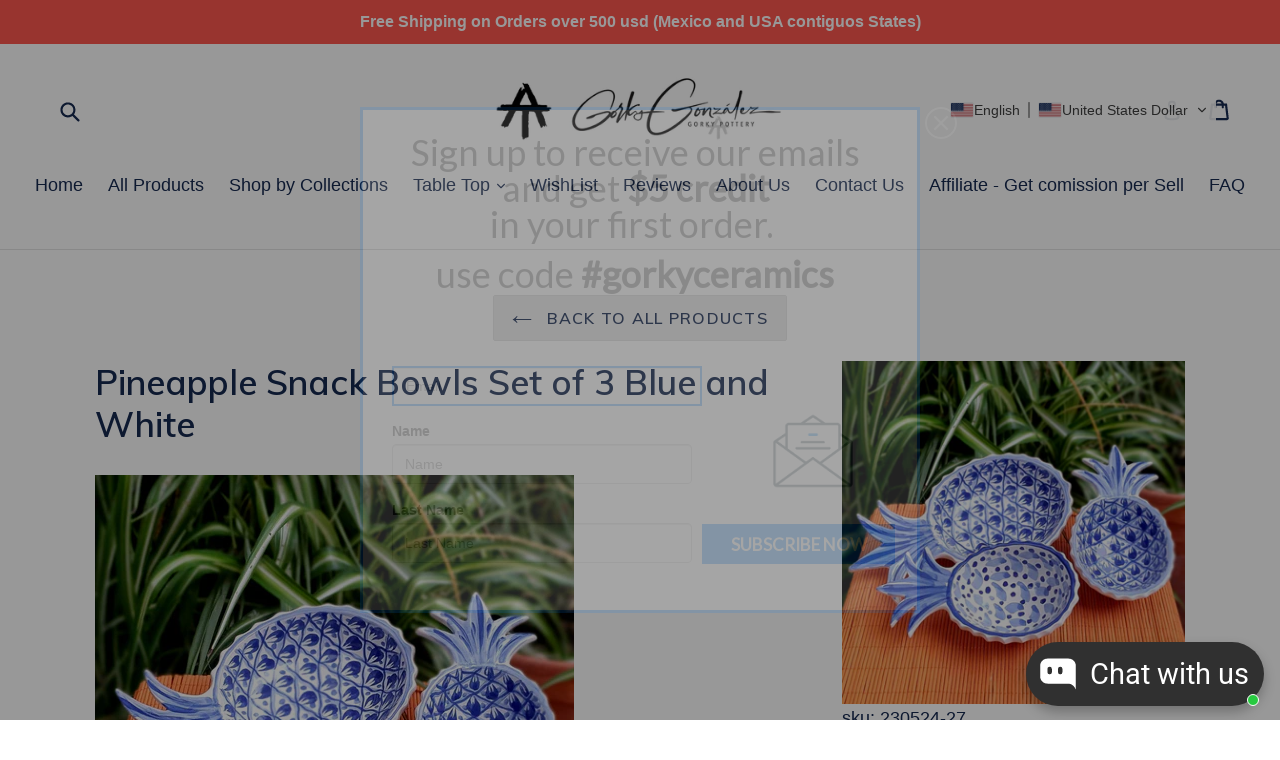

--- FILE ---
content_type: text/html; charset=utf-8
request_url: https://gorkygonzalez.com/collections/mexican-pottery-folk-art-majolica-ceramics-hand-painted-gorky-workshop-guanajuato/products/decorative-mexican-ceramics-pineapple-snack-bowls-set-of-3-blue-and-white-talavera-amazon
body_size: 48272
content:
<!--[if IE 9]> <html class="ie9 no-js" lang="en"> <![endif]-->
<!--[if (gt IE 9)|!(IE)]><!--> 
<!DOCTYPE html>
<html class="no-js" lang="en"> 
<head>
  <meta charset="utf-8">
  <meta http-equiv="X-UA-Compatible" content="IE=edge,chrome=1">         
  <meta NAME="AUTHOR" CONTENT="Gorky Gonzalez Ono">
  <meta name="keywords" content="mexican pottery, mexican ceramics, mexican pottery near me, plates, dinnerware, gifts, present, wedding, sinks, pottery store, wall art, tiles, talavera, mayolica, majolica, gorki, gonzales, la mexicana, rustic, made in mexico, ceramic dishes, decorative tiles, momday, gifts, amazon, handcrafts, handcrafted, handpainted, mexican gifts, foodsafe ceramic, tableware, art, mexican folk art, dishes, table setting, table decorations, mexican table,  mexican style, Table Top, tabledecor, rally mexico, workshop Gorky Gonzalez, FIC, Cervantino, Guanajuato, Estudiantina, Gorky ceramics, Ceramica Gorky, mexican decorations, talavera, majolica, pottery, handmade, handwheel, handthrown, mexican clay pots, flower vases, planters, mexican clay pottery, mexican designs, mexican patterns, vintage, clay, mugs, Mexican Art, Mexican handcrafts, Mexican Craft & Pottery, Talavera en Guanajuato, Dinner Plate, dinning plates, Cereal Bowl, Dish Sets, Majolica Guanajuato, visit guanajuato, custom made pottery, custom ceramic, wall lamp, Wall of Tiles, Ceramic Lamps, Christmas Ornaments,cowboy, texasstyle, texas, bird, deer, rabbit, flower, chickens, catrina, lady of guadalupe, halloween, dayofthedead, diadelosmuertos, tablesettingideas, tablesetup, cookingathome, countrydecor, californiastyle, countrystyle, farmhouse, interiordesign, interiordecor, blackandwhite, tequila, christmastree, christmasdecor, handmadegifts, greenhouse, housegreen, present, birthday, custom ceramics, custom gift, christening">        
  <meta name="viewport" content="width=device-width,initial-scale=1">
  <meta NAME="REPLY-TO" CONTENT="info@gorkypottery.com">
  <meta name="facebook-domain-verification" content="xqvuin2hpiqg1e44zmql5yxozii7df" />
  <meta name="facebook-domain-verification" content="aglpnka6hmks8o4drvuiknlcbd0s9q" />
  <meta name="p:domain_verify" content="9f8dec59bd34d4bb997f94eace3fea87"/>  
  <meta name="theme-color" content="#ff574f">  
  <link rel="canonical" href="https://gorkygonzalez.com/products/decorative-mexican-ceramics-pineapple-snack-bowls-set-of-3-blue-and-white-talavera-amazon">

  
    <link rel="shortcut icon" href="//gorkygonzalez.com/cdn/shop/files/logatngo_c337bb1d-a766-484b-8c78-521af89d6bef_32x32.jpg?v=1613605748" type="image/png">
  

  
  <title>
    Pineapple Snack Bowls Set Mexican Ceramics Hand crafts from guanajuato mexico
    
    
    
      &ndash; Gorky Gonzalez Store
    
  </title>
  
    <meta name="description" content="mexican ceramics handcrafts tableware tabledecor tabletop tablestting cookingathome garden gifts tableaccents momday grandmom gift interiordecor talavera majolica tropicaldecor tropical foodsafe snack food mayolica present gift blueandwhite blueramics">
  

  <!-- /snippets/social-meta-tags.liquid -->




<meta property="og:site_name" content="Gorky Gonzalez Store">
<meta property="og:url" content="https://gorkygonzalez.com/products/decorative-mexican-ceramics-pineapple-snack-bowls-set-of-3-blue-and-white-talavera-amazon">
<meta property="og:title" content="Pineapple Snack Bowls Set of 3 Blue and White">
<meta property="og:type" content="product">
<meta property="og:description" content="mexican ceramics handcrafts tableware tabledecor tabletop tablestting cookingathome garden gifts tableaccents momday grandmom gift interiordecor talavera majolica tropicaldecor tropical foodsafe snack food mayolica present gift blueandwhite blueramics">

  <meta property="og:price:amount" content="69.00">
  <meta property="og:price:currency" content="USD">

<meta property="og:image" content="http://gorkygonzalez.com/cdn/shop/files/mexican-ceramics-pineapple-snack-for-serving-blueceramics-blueandwhite-talavera-mayolica-2_eec136f4-5ecc-405a-8aeb-c71a9f25ce23_1200x1200.jpg?v=1684967300">
<meta property="og:image:secure_url" content="https://gorkygonzalez.com/cdn/shop/files/mexican-ceramics-pineapple-snack-for-serving-blueceramics-blueandwhite-talavera-mayolica-2_eec136f4-5ecc-405a-8aeb-c71a9f25ce23_1200x1200.jpg?v=1684967300">


<meta name="twitter:card" content="summary_large_image">
<meta name="twitter:title" content="Pineapple Snack Bowls Set of 3 Blue and White">
<meta name="twitter:description" content="mexican ceramics handcrafts tableware tabledecor tabletop tablestting cookingathome garden gifts tableaccents momday grandmom gift interiordecor talavera majolica tropicaldecor tropical foodsafe snack food mayolica present gift blueandwhite blueramics">


  <link href="//gorkygonzalez.com/cdn/shop/t/1/assets/theme.scss.css?v=132568714815690165341700607250" rel="stylesheet" type="text/css" media="all" />
  

  

    <link href="//fonts.googleapis.com/css?family=Muli:600" rel="stylesheet" type="text/css" media="all" />
  


  
  <style amp-boilerplate>body{-webkit-animation:-amp-start 8s steps(1,end) 0s 1 normal both;-moz-animation:-amp-start 8s steps(1,end) 0s 1 normal both;-ms-animation:-amp-start 8s steps(1,end) 0s 1 normal both;animation:-amp-start 8s steps(1,end) 0s 1 normal both}@-webkit-keyframes -amp-start{from{visibility:hidden}to{visibility:visible}}@-moz-keyframes -amp-start{from{visibility:hidden}to{visibility:visible}}@-ms-keyframes -amp-start{from{visibility:hidden}to{visibility:visible}}@-o-keyframes -amp-start{from{visibility:hidden}to{visibility:visible}}@keyframes -amp-start{from{visibility:hidden}to{visibility:visible}}</style><noscript><style amp-boilerplate>body{-webkit-animation:none;-moz-animation:none;-ms-animation:none;animation:none}</style></noscript>
  <script async src="https://cdn.ampproject.org/v0.js"></script>
 
<!--   This area was rendered by Powerful Formbuilder App --> 
	
	
<!-- End Area -->
<!-- BEGIN app block: shopify://apps/uppromote-affiliate/blocks/message-bar/64c32457-930d-4cb9-9641-e24c0d9cf1f4 --><script type="application/json" id="uppromote-message-bar-setting" class="metafield-json">{"referral_enable":0,"referral_content":"You're shopping with {affiliate_name}!","referral_font":"Poppins","referral_font_size":14,"referral_text_color":"#ffffff","referral_background_color":"#338FB1","not_referral_enable":0,"not_referral_content":"Enjoy your time.","not_referral_font":"Poppins","not_referral_font_size":14,"not_referral_text_color":"#ffffff","not_referral_background_color":"#338FB1"}</script>

<style>
    body {
        transition: padding-top .2s;
    }
    .scaaf-message-bar {
        --primary-text-color: #ffffff;
        --secondary-text-color: #ffffff;
        --primary-bg-color: #338FB1;
        --secondary-bg-color: #338FB1;
        --primary-text-size: 14px;
        --secondary-text-size: 14px;
        text-align: center;
        display: block;
        width: 100%;
        padding: 10px;
        animation-duration: .5s;
        animation-name: fadeIn;
        position: absolute;
        top: 0;
        left: 0;
        width: 100%;
        z-index: 10;
    }

    .scaaf-message-bar-content {
        margin: 0;
        padding: 0;
    }

    .scaaf-message-bar[data-layout=referring] {
        background-color: var(--primary-bg-color);
        color: var(--primary-text-color);
        font-size: var(--primary-text-size);
    }

    .scaaf-message-bar[data-layout=direct] {
        background-color: var(--secondary-bg-color);
        color: var(--secondary-text-color);
        font-size: var(--secondary-text-size);
    }

</style>

<script type="text/javascript">
    (function() {
        let container, contentContainer
        const settingTag = document.querySelector('script#uppromote-message-bar-setting')

        if (!settingTag || !settingTag.textContent) {
            return
        }

        const setting = JSON.parse(settingTag.textContent)
        if (!setting.referral_enable) {
            return
        }

        const getCookie = (cName) => {
            let name = cName + '='
            let decodedCookie = decodeURIComponent(document.cookie)
            let ca = decodedCookie.split(';')
            for (let i = 0; i < ca.length; i++) {
                let c = ca[i]
                while (c.charAt(0) === ' ') {
                    c = c.substring(1)
                }
                if (c.indexOf(name) === 0) {
                    return c.substring(name.length, c.length)
                }
            }

            return null
        }

        function renderContainer() {
            container = document.createElement('div')
            container.classList.add('scaaf-message-bar')
            contentContainer = document.createElement('p')
            contentContainer.classList.add('scaaf-message-bar-content')
            container.append(contentContainer)
        }

        function calculateLayout() {
            const height = container.scrollHeight

            function onMouseMove() {
                document.body.style.paddingTop = `${height}px`
                document.body.removeEventListener('mousemove', onMouseMove)
                document.body.removeEventListener('touchstart', onMouseMove)
            }

            document.body.addEventListener('mousemove', onMouseMove)
            document.body.addEventListener('touchstart', onMouseMove)
        }

        renderContainer()

        function fillDirectContent() {
            if (!setting.not_referral_enable) {
                return
            }
            container.dataset.layout = 'direct'
            contentContainer.textContent = setting.not_referral_content
            document.body.prepend(container)
            calculateLayout()
        }

        function prepareForReferring() {
            contentContainer.textContent = 'Loading'
            contentContainer.style.visibility = 'hidden'
            document.body.prepend(container)
            calculateLayout()
        }

        function fillReferringContent(aff) {
            container.dataset.layout = 'referring'
            contentContainer.textContent = setting.referral_content
                .replaceAll('{affiliate_name}', aff.name)
                .replaceAll('{company}', aff.company)
                .replaceAll('{affiliate_firstname}', aff.first_name)
                .replaceAll('{personal_detail}', aff.personal_detail)
            contentContainer.style.visibility = 'visible'
        }

        function safeJsonParse (str) {
            if (!str) return null;
            try {
                return JSON.parse(str);
            } catch {
                return null;
            }
        }

        function renderFromCookie(affiliateID) {
            if (!affiliateID) {
                fillDirectContent()
                return
            }

            prepareForReferring()

            let info
            const raw = getCookie('_up_a_info')

            try {
                if (raw) {
                    info = safeJsonParse(raw)
                }
            } catch {
                console.warn('Affiliate info (_up_a_info) is invalid JSON', raw)
                fillDirectContent()
                return
            }

            if (!info) {
                fillDirectContent()
                return
            }

            const aff = {
                company: info.company || '',
                name: (info.first_name || '') + ' ' + (info.last_name || ''),
                first_name: info.first_name || '',
                personal_detail: getCookie('scaaf_pd') || ''
            }

            fillReferringContent(aff)
        }

        function paintMessageBar() {
            if (!document.body) {
                return requestAnimationFrame(paintMessageBar)
            }

            const urlParams = new URLSearchParams(window.location.search)
            const scaRef = urlParams.get("sca_ref")
            const urlAffiliateID = scaRef ? scaRef.split('.')[0] + '' : null
            const cookieAffiliateID = getCookie('up_uppromote_aid')
            const isReferralLink = !!scaRef

            if (!isReferralLink) {
                if (cookieAffiliateID) {
                    renderFromCookie(cookieAffiliateID)
                    return
                }
                fillDirectContent()
                return
            }

            if (cookieAffiliateID === urlAffiliateID) {
                renderFromCookie(cookieAffiliateID)
                return
            }

            const lastClick = Number(getCookie('up_uppromote_lc') || 0)
            const diffMinuteFromNow = (Date.now() - lastClick) / (60 * 1000)
            if (diffMinuteFromNow <= 1) {
                renderFromCookie(cookieAffiliateID)
                return
            }

            let waited = 0
            const MAX_WAIT = 5000
            const INTERVAL = 300

            const timer = setInterval(() => {
                const newCookieID = getCookie('up_uppromote_aid')
                const isStillThatAffiliate = newCookieID === urlAffiliateID
                const isReceived = localStorage.getItem('up_uppromote_received') === '1'
                let isLoadedAffiliateInfoDone = !!safeJsonParse(getCookie('_up_a_info'))

                if (isReceived && isStillThatAffiliate && isLoadedAffiliateInfoDone) {
                    clearInterval(timer)
                    renderFromCookie(newCookieID)
                    return
                }

                waited += INTERVAL
                if (waited >= MAX_WAIT) {
                    clearInterval(timer)
                    fillDirectContent()
                }
            }, INTERVAL)
        }

        requestAnimationFrame(paintMessageBar)
    })()
</script>


<!-- END app block --><!-- BEGIN app block: shopify://apps/uppromote-affiliate/blocks/core-script/64c32457-930d-4cb9-9641-e24c0d9cf1f4 --><!-- BEGIN app snippet: core-metafields-setting --><!--suppress ES6ConvertVarToLetConst -->
<script type="application/json" id="core-uppromote-settings">{"app_env":{"env":"production"},"message_bar_setting":{"referral_enable":0,"referral_content":"You're shopping with {affiliate_name}!","referral_font":"Poppins","referral_font_size":14,"referral_text_color":"#ffffff","referral_background_color":"#338FB1","not_referral_enable":0,"not_referral_content":"Enjoy your time.","not_referral_font":"Poppins","not_referral_font_size":14,"not_referral_text_color":"#ffffff","not_referral_background_color":"#338FB1"}}</script>
<script type="application/json" id="core-uppromote-cart">{"note":null,"attributes":{},"original_total_price":0,"total_price":0,"total_discount":0,"total_weight":0.0,"item_count":0,"items":[],"requires_shipping":false,"currency":"USD","items_subtotal_price":0,"cart_level_discount_applications":[],"checkout_charge_amount":0}</script>
<script id="core-uppromote-quick-store-tracking-vars">
    function getDocumentContext(){const{href:a,hash:b,host:c,hostname:d,origin:e,pathname:f,port:g,protocol:h,search:i}=window.location,j=document.referrer,k=document.characterSet,l=document.title;return{location:{href:a,hash:b,host:c,hostname:d,origin:e,pathname:f,port:g,protocol:h,search:i},referrer:j||document.location.href,characterSet:k,title:l}}function getNavigatorContext(){const{language:a,cookieEnabled:b,languages:c,userAgent:d}=navigator;return{language:a,cookieEnabled:b,languages:c,userAgent:d}}function getWindowContext(){const{innerHeight:a,innerWidth:b,outerHeight:c,outerWidth:d,origin:e,screen:{height:j,width:k},screenX:f,screenY:g,scrollX:h,scrollY:i}=window;return{innerHeight:a,innerWidth:b,outerHeight:c,outerWidth:d,origin:e,screen:{screenHeight:j,screenWidth:k},screenX:f,screenY:g,scrollX:h,scrollY:i,location:getDocumentContext().location}}function getContext(){return{document:getDocumentContext(),navigator:getNavigatorContext(),window:getWindowContext()}}
    if (window.location.href.includes('?sca_ref=')) {
        localStorage.setItem('__up_lastViewedPageContext', JSON.stringify({
            context: getContext(),
            timestamp: new Date().toISOString(),
        }))
    }
</script>

<script id="core-uppromote-setting-booster">
    var UpPromoteCoreSettings = JSON.parse(document.getElementById('core-uppromote-settings').textContent)
    UpPromoteCoreSettings.currentCart = JSON.parse(document.getElementById('core-uppromote-cart')?.textContent || '{}')
    const idToClean = ['core-uppromote-settings', 'core-uppromote-cart', 'core-uppromote-setting-booster', 'core-uppromote-quick-store-tracking-vars']
    idToClean.forEach(id => {
        document.getElementById(id)?.remove()
    })
</script>
<!-- END app snippet -->


<!-- END app block --><!-- BEGIN app block: shopify://apps/uppromote-affiliate/blocks/customer-referral/64c32457-930d-4cb9-9641-e24c0d9cf1f4 --><link rel="preload" href="https://cdn.shopify.com/extensions/019be912-7856-7c1f-9705-c70a8c8d7a8b/app-109/assets/customer-referral.css" as="style" onload="this.onload=null;this.rel='stylesheet'">
<script>
  document.addEventListener("DOMContentLoaded", function () {
    const params = new URLSearchParams(window.location.search);
    if (params.has('sca_ref') || params.has('sca_crp')) {
      document.body.setAttribute('is-affiliate-link', '');
    }
  });
</script>


<!-- END app block --><!-- BEGIN app block: shopify://apps/transtore/blocks/switcher_embed_block/afeffe82-e563-4f78-90f4-f1e3d96286c3 --><script>
    (function(){
        function logChangesTS(mutations, observer) {
            let evaluateTS = document.evaluate('//*[text()[contains(.,"trans-money")]]',document,null,XPathResult.ORDERED_NODE_SNAPSHOT_TYPE,null);
            for (let iTS = 0; iTS < evaluateTS.snapshotLength; iTS++) {
                let elTS = evaluateTS.snapshotItem(iTS);
                let innerHtmlTS = elTS?.innerHTML ? elTS.innerHTML : "";
                if(innerHtmlTS && !["SCRIPT", "LINK", "STYLE", "NOSCRIPT"].includes(elTS.nodeName)){
                    elTS.innerHTML = innerHtmlTS.replaceAll("&lt;", "<").replaceAll("&gt;", ">");
                }
            }
        }
        const observerTS = new MutationObserver(logChangesTS);
        observerTS.observe(document.documentElement, { subtree : true, childList: true });
    })();

    window._transtoreStore = {
        ...(window._transtoreStore || {}),
        pageType: "product",
        cartType: '',
        currenciesEnabled: [],
        currency: {
            code: 'USD',
            symbol: '$',
            name: 'United States Dollar',
            active: 'USD',
            rate: ''
        },
        product: {
            id: '8284801696037',
        },
        moneyWithCurrencyFormat: "<span class=trans-money>${{amount}} USD</span>",
        moneyFormat: "<span class=trans-money>${{amount}} USD</span>",
        currencyCodeEnabled: '',
        shop: "gorkygonzalez.com",
        locale: "en",
        country: "US",
        designMode: false,
        theme: {},
        cdnHost: "",
        routes: { "root": "/" },
        market: {
            id: "1311309860",
            handle: "us"
        },
        enabledLocales: [{"shop_locale":{"locale":"en","enabled":true,"primary":true,"published":true}},{"shop_locale":{"locale":"fr","enabled":true,"primary":false,"published":true}},{"shop_locale":{"locale":"ja","enabled":true,"primary":false,"published":true}},{"shop_locale":{"locale":"es","enabled":true,"primary":false,"published":true}}],
    };
    
        _transtoreStore.currenciesEnabled.push("USD");
    
</script>

<!-- END app block --><script src="https://cdn.shopify.com/extensions/019be912-7856-7c1f-9705-c70a8c8d7a8b/app-109/assets/core.min.js" type="text/javascript" defer="defer"></script>
<script src="https://cdn.shopify.com/extensions/019be912-7856-7c1f-9705-c70a8c8d7a8b/app-109/assets/customer-referral.js" type="text/javascript" defer="defer"></script>
<link href="https://cdn.shopify.com/extensions/019b115a-1509-7ab8-96f0-cd3415073d07/smps-product-question-answer-38/assets/sqa-extension.css" rel="stylesheet" type="text/css" media="all">
<script src="https://cdn.shopify.com/extensions/019b115a-1509-7ab8-96f0-cd3415073d07/smps-product-question-answer-38/assets/faq-page.js" type="text/javascript" defer="defer"></script>
<link href="https://cdn.shopify.com/extensions/019b115a-1509-7ab8-96f0-cd3415073d07/smps-product-question-answer-38/assets/faq-style.css" rel="stylesheet" type="text/css" media="all">
<script src="https://cdn.shopify.com/extensions/019c02bc-5e4f-7a56-94e4-efcddd1df159/avada-app-149/assets/chatty.js" type="text/javascript" defer="defer"></script>
<script src="https://cdn.shopify.com/extensions/019bca1b-e572-7c5b-aa02-883603694f1a/ts-ext-404/assets/transtore.js" type="text/javascript" defer="defer"></script>
<link href="https://cdn.shopify.com/extensions/019bca1b-e572-7c5b-aa02-883603694f1a/ts-ext-404/assets/transtore.css" rel="stylesheet" type="text/css" media="all">
<link href="https://monorail-edge.shopifysvc.com" rel="dns-prefetch">
<script>(function(){if ("sendBeacon" in navigator && "performance" in window) {try {var session_token_from_headers = performance.getEntriesByType('navigation')[0].serverTiming.find(x => x.name == '_s').description;} catch {var session_token_from_headers = undefined;}var session_cookie_matches = document.cookie.match(/_shopify_s=([^;]*)/);var session_token_from_cookie = session_cookie_matches && session_cookie_matches.length === 2 ? session_cookie_matches[1] : "";var session_token = session_token_from_headers || session_token_from_cookie || "";function handle_abandonment_event(e) {var entries = performance.getEntries().filter(function(entry) {return /monorail-edge.shopifysvc.com/.test(entry.name);});if (!window.abandonment_tracked && entries.length === 0) {window.abandonment_tracked = true;var currentMs = Date.now();var navigation_start = performance.timing.navigationStart;var payload = {shop_id: 26575836,url: window.location.href,navigation_start,duration: currentMs - navigation_start,session_token,page_type: "product"};window.navigator.sendBeacon("https://monorail-edge.shopifysvc.com/v1/produce", JSON.stringify({schema_id: "online_store_buyer_site_abandonment/1.1",payload: payload,metadata: {event_created_at_ms: currentMs,event_sent_at_ms: currentMs}}));}}window.addEventListener('pagehide', handle_abandonment_event);}}());</script>
<script id="web-pixels-manager-setup">(function e(e,d,r,n,o){if(void 0===o&&(o={}),!Boolean(null===(a=null===(i=window.Shopify)||void 0===i?void 0:i.analytics)||void 0===a?void 0:a.replayQueue)){var i,a;window.Shopify=window.Shopify||{};var t=window.Shopify;t.analytics=t.analytics||{};var s=t.analytics;s.replayQueue=[],s.publish=function(e,d,r){return s.replayQueue.push([e,d,r]),!0};try{self.performance.mark("wpm:start")}catch(e){}var l=function(){var e={modern:/Edge?\/(1{2}[4-9]|1[2-9]\d|[2-9]\d{2}|\d{4,})\.\d+(\.\d+|)|Firefox\/(1{2}[4-9]|1[2-9]\d|[2-9]\d{2}|\d{4,})\.\d+(\.\d+|)|Chrom(ium|e)\/(9{2}|\d{3,})\.\d+(\.\d+|)|(Maci|X1{2}).+ Version\/(15\.\d+|(1[6-9]|[2-9]\d|\d{3,})\.\d+)([,.]\d+|)( \(\w+\)|)( Mobile\/\w+|) Safari\/|Chrome.+OPR\/(9{2}|\d{3,})\.\d+\.\d+|(CPU[ +]OS|iPhone[ +]OS|CPU[ +]iPhone|CPU IPhone OS|CPU iPad OS)[ +]+(15[._]\d+|(1[6-9]|[2-9]\d|\d{3,})[._]\d+)([._]\d+|)|Android:?[ /-](13[3-9]|1[4-9]\d|[2-9]\d{2}|\d{4,})(\.\d+|)(\.\d+|)|Android.+Firefox\/(13[5-9]|1[4-9]\d|[2-9]\d{2}|\d{4,})\.\d+(\.\d+|)|Android.+Chrom(ium|e)\/(13[3-9]|1[4-9]\d|[2-9]\d{2}|\d{4,})\.\d+(\.\d+|)|SamsungBrowser\/([2-9]\d|\d{3,})\.\d+/,legacy:/Edge?\/(1[6-9]|[2-9]\d|\d{3,})\.\d+(\.\d+|)|Firefox\/(5[4-9]|[6-9]\d|\d{3,})\.\d+(\.\d+|)|Chrom(ium|e)\/(5[1-9]|[6-9]\d|\d{3,})\.\d+(\.\d+|)([\d.]+$|.*Safari\/(?![\d.]+ Edge\/[\d.]+$))|(Maci|X1{2}).+ Version\/(10\.\d+|(1[1-9]|[2-9]\d|\d{3,})\.\d+)([,.]\d+|)( \(\w+\)|)( Mobile\/\w+|) Safari\/|Chrome.+OPR\/(3[89]|[4-9]\d|\d{3,})\.\d+\.\d+|(CPU[ +]OS|iPhone[ +]OS|CPU[ +]iPhone|CPU IPhone OS|CPU iPad OS)[ +]+(10[._]\d+|(1[1-9]|[2-9]\d|\d{3,})[._]\d+)([._]\d+|)|Android:?[ /-](13[3-9]|1[4-9]\d|[2-9]\d{2}|\d{4,})(\.\d+|)(\.\d+|)|Mobile Safari.+OPR\/([89]\d|\d{3,})\.\d+\.\d+|Android.+Firefox\/(13[5-9]|1[4-9]\d|[2-9]\d{2}|\d{4,})\.\d+(\.\d+|)|Android.+Chrom(ium|e)\/(13[3-9]|1[4-9]\d|[2-9]\d{2}|\d{4,})\.\d+(\.\d+|)|Android.+(UC? ?Browser|UCWEB|U3)[ /]?(15\.([5-9]|\d{2,})|(1[6-9]|[2-9]\d|\d{3,})\.\d+)\.\d+|SamsungBrowser\/(5\.\d+|([6-9]|\d{2,})\.\d+)|Android.+MQ{2}Browser\/(14(\.(9|\d{2,})|)|(1[5-9]|[2-9]\d|\d{3,})(\.\d+|))(\.\d+|)|K[Aa][Ii]OS\/(3\.\d+|([4-9]|\d{2,})\.\d+)(\.\d+|)/},d=e.modern,r=e.legacy,n=navigator.userAgent;return n.match(d)?"modern":n.match(r)?"legacy":"unknown"}(),u="modern"===l?"modern":"legacy",c=(null!=n?n:{modern:"",legacy:""})[u],f=function(e){return[e.baseUrl,"/wpm","/b",e.hashVersion,"modern"===e.buildTarget?"m":"l",".js"].join("")}({baseUrl:d,hashVersion:r,buildTarget:u}),m=function(e){var d=e.version,r=e.bundleTarget,n=e.surface,o=e.pageUrl,i=e.monorailEndpoint;return{emit:function(e){var a=e.status,t=e.errorMsg,s=(new Date).getTime(),l=JSON.stringify({metadata:{event_sent_at_ms:s},events:[{schema_id:"web_pixels_manager_load/3.1",payload:{version:d,bundle_target:r,page_url:o,status:a,surface:n,error_msg:t},metadata:{event_created_at_ms:s}}]});if(!i)return console&&console.warn&&console.warn("[Web Pixels Manager] No Monorail endpoint provided, skipping logging."),!1;try{return self.navigator.sendBeacon.bind(self.navigator)(i,l)}catch(e){}var u=new XMLHttpRequest;try{return u.open("POST",i,!0),u.setRequestHeader("Content-Type","text/plain"),u.send(l),!0}catch(e){return console&&console.warn&&console.warn("[Web Pixels Manager] Got an unhandled error while logging to Monorail."),!1}}}}({version:r,bundleTarget:l,surface:e.surface,pageUrl:self.location.href,monorailEndpoint:e.monorailEndpoint});try{o.browserTarget=l,function(e){var d=e.src,r=e.async,n=void 0===r||r,o=e.onload,i=e.onerror,a=e.sri,t=e.scriptDataAttributes,s=void 0===t?{}:t,l=document.createElement("script"),u=document.querySelector("head"),c=document.querySelector("body");if(l.async=n,l.src=d,a&&(l.integrity=a,l.crossOrigin="anonymous"),s)for(var f in s)if(Object.prototype.hasOwnProperty.call(s,f))try{l.dataset[f]=s[f]}catch(e){}if(o&&l.addEventListener("load",o),i&&l.addEventListener("error",i),u)u.appendChild(l);else{if(!c)throw new Error("Did not find a head or body element to append the script");c.appendChild(l)}}({src:f,async:!0,onload:function(){if(!function(){var e,d;return Boolean(null===(d=null===(e=window.Shopify)||void 0===e?void 0:e.analytics)||void 0===d?void 0:d.initialized)}()){var d=window.webPixelsManager.init(e)||void 0;if(d){var r=window.Shopify.analytics;r.replayQueue.forEach((function(e){var r=e[0],n=e[1],o=e[2];d.publishCustomEvent(r,n,o)})),r.replayQueue=[],r.publish=d.publishCustomEvent,r.visitor=d.visitor,r.initialized=!0}}},onerror:function(){return m.emit({status:"failed",errorMsg:"".concat(f," has failed to load")})},sri:function(e){var d=/^sha384-[A-Za-z0-9+/=]+$/;return"string"==typeof e&&d.test(e)}(c)?c:"",scriptDataAttributes:o}),m.emit({status:"loading"})}catch(e){m.emit({status:"failed",errorMsg:(null==e?void 0:e.message)||"Unknown error"})}}})({shopId: 26575836,storefrontBaseUrl: "https://gorkygonzalez.com",extensionsBaseUrl: "https://extensions.shopifycdn.com/cdn/shopifycloud/web-pixels-manager",monorailEndpoint: "https://monorail-edge.shopifysvc.com/unstable/produce_batch",surface: "storefront-renderer",enabledBetaFlags: ["2dca8a86"],webPixelsConfigList: [{"id":"1288896805","configuration":"{\"shopId\":\"AOAdVepKiP9Rgx37WAsd\",\"description\":\"Chatty conversion tracking pixel\"}","eventPayloadVersion":"v1","runtimeContext":"STRICT","scriptVersion":"495734445401ff237ce7db6e1f13438c","type":"APP","apiClientId":6641085,"privacyPurposes":["ANALYTICS"],"dataSharingAdjustments":{"protectedCustomerApprovalScopes":["read_customer_address","read_customer_email","read_customer_name","read_customer_personal_data","read_customer_phone"]}},{"id":"837583141","configuration":"{\"config\":\"{\\\"pixel_id\\\":\\\"G-T1BRMMYJGG\\\",\\\"google_tag_ids\\\":[\\\"G-T1BRMMYJGG\\\",\\\"AW-986573980\\\",\\\"GT-NBJ7BC9\\\"],\\\"target_country\\\":\\\"US\\\",\\\"gtag_events\\\":[{\\\"type\\\":\\\"search\\\",\\\"action_label\\\":[\\\"G-T1BRMMYJGG\\\",\\\"AW-986573980\\\/kNMOCLXY3c8BEJzZt9YD\\\"]},{\\\"type\\\":\\\"begin_checkout\\\",\\\"action_label\\\":[\\\"G-T1BRMMYJGG\\\",\\\"AW-986573980\\\/Bj1gCLLY3c8BEJzZt9YD\\\"]},{\\\"type\\\":\\\"view_item\\\",\\\"action_label\\\":[\\\"G-T1BRMMYJGG\\\",\\\"AW-986573980\\\/vbaECKzY3c8BEJzZt9YD\\\",\\\"MC-WWXP3TE9BL\\\"]},{\\\"type\\\":\\\"purchase\\\",\\\"action_label\\\":[\\\"G-T1BRMMYJGG\\\",\\\"AW-986573980\\\/ZEpUCKnY3c8BEJzZt9YD\\\",\\\"MC-WWXP3TE9BL\\\"]},{\\\"type\\\":\\\"page_view\\\",\\\"action_label\\\":[\\\"G-T1BRMMYJGG\\\",\\\"AW-986573980\\\/ccx7CK7X3c8BEJzZt9YD\\\",\\\"MC-WWXP3TE9BL\\\"]},{\\\"type\\\":\\\"add_payment_info\\\",\\\"action_label\\\":[\\\"G-T1BRMMYJGG\\\",\\\"AW-986573980\\\/g8bvCLjY3c8BEJzZt9YD\\\"]},{\\\"type\\\":\\\"add_to_cart\\\",\\\"action_label\\\":[\\\"G-T1BRMMYJGG\\\",\\\"AW-986573980\\\/LAEyCK_Y3c8BEJzZt9YD\\\"]}],\\\"enable_monitoring_mode\\\":false}\"}","eventPayloadVersion":"v1","runtimeContext":"OPEN","scriptVersion":"b2a88bafab3e21179ed38636efcd8a93","type":"APP","apiClientId":1780363,"privacyPurposes":[],"dataSharingAdjustments":{"protectedCustomerApprovalScopes":["read_customer_address","read_customer_email","read_customer_name","read_customer_personal_data","read_customer_phone"]}},{"id":"552632613","configuration":"{\"subdomain\": \"gorkygonzalezstore\"}","eventPayloadVersion":"v1","runtimeContext":"STRICT","scriptVersion":"7c43d34f3733b2440dd44bce7edbeb00","type":"APP","apiClientId":1615517,"privacyPurposes":["ANALYTICS","MARKETING","SALE_OF_DATA"],"dataSharingAdjustments":{"protectedCustomerApprovalScopes":["read_customer_address","read_customer_email","read_customer_name","read_customer_personal_data","read_customer_phone"]}},{"id":"485589285","configuration":"{\"shopId\":\"149432\",\"env\":\"production\",\"metaData\":\"[]\"}","eventPayloadVersion":"v1","runtimeContext":"STRICT","scriptVersion":"c5d4d7bbb4a4a4292a8a7b5334af7e3d","type":"APP","apiClientId":2773553,"privacyPurposes":[],"dataSharingAdjustments":{"protectedCustomerApprovalScopes":["read_customer_address","read_customer_email","read_customer_name","read_customer_personal_data","read_customer_phone"]}},{"id":"278921509","configuration":"{\"pixel_id\":\"2847028152288205\",\"pixel_type\":\"facebook_pixel\",\"metaapp_system_user_token\":\"-\"}","eventPayloadVersion":"v1","runtimeContext":"OPEN","scriptVersion":"ca16bc87fe92b6042fbaa3acc2fbdaa6","type":"APP","apiClientId":2329312,"privacyPurposes":["ANALYTICS","MARKETING","SALE_OF_DATA"],"dataSharingAdjustments":{"protectedCustomerApprovalScopes":["read_customer_address","read_customer_email","read_customer_name","read_customer_personal_data","read_customer_phone"]}},{"id":"185336101","configuration":"{\"tagID\":\"2612954212340\"}","eventPayloadVersion":"v1","runtimeContext":"STRICT","scriptVersion":"18031546ee651571ed29edbe71a3550b","type":"APP","apiClientId":3009811,"privacyPurposes":["ANALYTICS","MARKETING","SALE_OF_DATA"],"dataSharingAdjustments":{"protectedCustomerApprovalScopes":["read_customer_address","read_customer_email","read_customer_name","read_customer_personal_data","read_customer_phone"]}},{"id":"136315173","eventPayloadVersion":"v1","runtimeContext":"LAX","scriptVersion":"1","type":"CUSTOM","privacyPurposes":["ANALYTICS","MARKETING","PREFERENCES"],"name":"Meta pixel (migrated)"},{"id":"shopify-app-pixel","configuration":"{}","eventPayloadVersion":"v1","runtimeContext":"STRICT","scriptVersion":"0450","apiClientId":"shopify-pixel","type":"APP","privacyPurposes":["ANALYTICS","MARKETING"]},{"id":"shopify-custom-pixel","eventPayloadVersion":"v1","runtimeContext":"LAX","scriptVersion":"0450","apiClientId":"shopify-pixel","type":"CUSTOM","privacyPurposes":["ANALYTICS","MARKETING"]}],isMerchantRequest: false,initData: {"shop":{"name":"Gorky Gonzalez Store","paymentSettings":{"currencyCode":"USD"},"myshopifyDomain":"gorkygonzalezstore.myshopify.com","countryCode":"MX","storefrontUrl":"https:\/\/gorkygonzalez.com"},"customer":null,"cart":null,"checkout":null,"productVariants":[{"price":{"amount":69.0,"currencyCode":"USD"},"product":{"title":"Pineapple Snack Bowls Set of 3 Blue and White","vendor":"Gorky Gonzalez Store","id":"8284801696037","untranslatedTitle":"Pineapple Snack Bowls Set of 3 Blue and White","url":"\/products\/decorative-mexican-ceramics-pineapple-snack-bowls-set-of-3-blue-and-white-talavera-amazon","type":"Snacks"},"id":"45121018396965","image":{"src":"\/\/gorkygonzalez.com\/cdn\/shop\/files\/mexican-ceramics-pineapple-snack-for-serving-blueceramics-blueandwhite-talavera-mayolica-2_eec136f4-5ecc-405a-8aeb-c71a9f25ce23.jpg?v=1684967300"},"sku":"230524-27","title":"Default Title","untranslatedTitle":"Default Title"}],"purchasingCompany":null},},"https://gorkygonzalez.com/cdn","1d2a099fw23dfb22ep557258f5m7a2edbae",{"modern":"","legacy":""},{"shopId":"26575836","storefrontBaseUrl":"https:\/\/gorkygonzalez.com","extensionBaseUrl":"https:\/\/extensions.shopifycdn.com\/cdn\/shopifycloud\/web-pixels-manager","surface":"storefront-renderer","enabledBetaFlags":"[\"2dca8a86\"]","isMerchantRequest":"false","hashVersion":"1d2a099fw23dfb22ep557258f5m7a2edbae","publish":"custom","events":"[[\"page_viewed\",{}],[\"product_viewed\",{\"productVariant\":{\"price\":{\"amount\":69.0,\"currencyCode\":\"USD\"},\"product\":{\"title\":\"Pineapple Snack Bowls Set of 3 Blue and White\",\"vendor\":\"Gorky Gonzalez Store\",\"id\":\"8284801696037\",\"untranslatedTitle\":\"Pineapple Snack Bowls Set of 3 Blue and White\",\"url\":\"\/products\/decorative-mexican-ceramics-pineapple-snack-bowls-set-of-3-blue-and-white-talavera-amazon\",\"type\":\"Snacks\"},\"id\":\"45121018396965\",\"image\":{\"src\":\"\/\/gorkygonzalez.com\/cdn\/shop\/files\/mexican-ceramics-pineapple-snack-for-serving-blueceramics-blueandwhite-talavera-mayolica-2_eec136f4-5ecc-405a-8aeb-c71a9f25ce23.jpg?v=1684967300\"},\"sku\":\"230524-27\",\"title\":\"Default Title\",\"untranslatedTitle\":\"Default Title\"}}]]"});</script><script>
  window.ShopifyAnalytics = window.ShopifyAnalytics || {};
  window.ShopifyAnalytics.meta = window.ShopifyAnalytics.meta || {};
  window.ShopifyAnalytics.meta.currency = 'USD';
  var meta = {"product":{"id":8284801696037,"gid":"gid:\/\/shopify\/Product\/8284801696037","vendor":"Gorky Gonzalez Store","type":"Snacks","handle":"decorative-mexican-ceramics-pineapple-snack-bowls-set-of-3-blue-and-white-talavera-amazon","variants":[{"id":45121018396965,"price":6900,"name":"Pineapple Snack Bowls Set of 3 Blue and White","public_title":null,"sku":"230524-27"}],"remote":false},"page":{"pageType":"product","resourceType":"product","resourceId":8284801696037,"requestId":"6d7ef021-598f-40f2-8c34-78c8b7608c96-1769912686"}};
  for (var attr in meta) {
    window.ShopifyAnalytics.meta[attr] = meta[attr];
  }
</script>
<script class="analytics">
  (function () {
    var customDocumentWrite = function(content) {
      var jquery = null;

      if (window.jQuery) {
        jquery = window.jQuery;
      } else if (window.Checkout && window.Checkout.$) {
        jquery = window.Checkout.$;
      }

      if (jquery) {
        jquery('body').append(content);
      }
    };

    var hasLoggedConversion = function(token) {
      if (token) {
        return document.cookie.indexOf('loggedConversion=' + token) !== -1;
      }
      return false;
    }

    var setCookieIfConversion = function(token) {
      if (token) {
        var twoMonthsFromNow = new Date(Date.now());
        twoMonthsFromNow.setMonth(twoMonthsFromNow.getMonth() + 2);

        document.cookie = 'loggedConversion=' + token + '; expires=' + twoMonthsFromNow;
      }
    }

    var trekkie = window.ShopifyAnalytics.lib = window.trekkie = window.trekkie || [];
    if (trekkie.integrations) {
      return;
    }
    trekkie.methods = [
      'identify',
      'page',
      'ready',
      'track',
      'trackForm',
      'trackLink'
    ];
    trekkie.factory = function(method) {
      return function() {
        var args = Array.prototype.slice.call(arguments);
        args.unshift(method);
        trekkie.push(args);
        return trekkie;
      };
    };
    for (var i = 0; i < trekkie.methods.length; i++) {
      var key = trekkie.methods[i];
      trekkie[key] = trekkie.factory(key);
    }
    trekkie.load = function(config) {
      trekkie.config = config || {};
      trekkie.config.initialDocumentCookie = document.cookie;
      var first = document.getElementsByTagName('script')[0];
      var script = document.createElement('script');
      script.type = 'text/javascript';
      script.onerror = function(e) {
        var scriptFallback = document.createElement('script');
        scriptFallback.type = 'text/javascript';
        scriptFallback.onerror = function(error) {
                var Monorail = {
      produce: function produce(monorailDomain, schemaId, payload) {
        var currentMs = new Date().getTime();
        var event = {
          schema_id: schemaId,
          payload: payload,
          metadata: {
            event_created_at_ms: currentMs,
            event_sent_at_ms: currentMs
          }
        };
        return Monorail.sendRequest("https://" + monorailDomain + "/v1/produce", JSON.stringify(event));
      },
      sendRequest: function sendRequest(endpointUrl, payload) {
        // Try the sendBeacon API
        if (window && window.navigator && typeof window.navigator.sendBeacon === 'function' && typeof window.Blob === 'function' && !Monorail.isIos12()) {
          var blobData = new window.Blob([payload], {
            type: 'text/plain'
          });

          if (window.navigator.sendBeacon(endpointUrl, blobData)) {
            return true;
          } // sendBeacon was not successful

        } // XHR beacon

        var xhr = new XMLHttpRequest();

        try {
          xhr.open('POST', endpointUrl);
          xhr.setRequestHeader('Content-Type', 'text/plain');
          xhr.send(payload);
        } catch (e) {
          console.log(e);
        }

        return false;
      },
      isIos12: function isIos12() {
        return window.navigator.userAgent.lastIndexOf('iPhone; CPU iPhone OS 12_') !== -1 || window.navigator.userAgent.lastIndexOf('iPad; CPU OS 12_') !== -1;
      }
    };
    Monorail.produce('monorail-edge.shopifysvc.com',
      'trekkie_storefront_load_errors/1.1',
      {shop_id: 26575836,
      theme_id: 16319512618,
      app_name: "storefront",
      context_url: window.location.href,
      source_url: "//gorkygonzalez.com/cdn/s/trekkie.storefront.c59ea00e0474b293ae6629561379568a2d7c4bba.min.js"});

        };
        scriptFallback.async = true;
        scriptFallback.src = '//gorkygonzalez.com/cdn/s/trekkie.storefront.c59ea00e0474b293ae6629561379568a2d7c4bba.min.js';
        first.parentNode.insertBefore(scriptFallback, first);
      };
      script.async = true;
      script.src = '//gorkygonzalez.com/cdn/s/trekkie.storefront.c59ea00e0474b293ae6629561379568a2d7c4bba.min.js';
      first.parentNode.insertBefore(script, first);
    };
    trekkie.load(
      {"Trekkie":{"appName":"storefront","development":false,"defaultAttributes":{"shopId":26575836,"isMerchantRequest":null,"themeId":16319512618,"themeCityHash":"10382290626281012104","contentLanguage":"en","currency":"USD","eventMetadataId":"c58d61be-ff00-4c4c-9ec8-402e634f0d26"},"isServerSideCookieWritingEnabled":true,"monorailRegion":"shop_domain","enabledBetaFlags":["65f19447","b5387b81"]},"Session Attribution":{},"S2S":{"facebookCapiEnabled":true,"source":"trekkie-storefront-renderer","apiClientId":580111}}
    );

    var loaded = false;
    trekkie.ready(function() {
      if (loaded) return;
      loaded = true;

      window.ShopifyAnalytics.lib = window.trekkie;

      var originalDocumentWrite = document.write;
      document.write = customDocumentWrite;
      try { window.ShopifyAnalytics.merchantGoogleAnalytics.call(this); } catch(error) {};
      document.write = originalDocumentWrite;

      window.ShopifyAnalytics.lib.page(null,{"pageType":"product","resourceType":"product","resourceId":8284801696037,"requestId":"6d7ef021-598f-40f2-8c34-78c8b7608c96-1769912686","shopifyEmitted":true});

      var match = window.location.pathname.match(/checkouts\/(.+)\/(thank_you|post_purchase)/)
      var token = match? match[1]: undefined;
      if (!hasLoggedConversion(token)) {
        setCookieIfConversion(token);
        window.ShopifyAnalytics.lib.track("Viewed Product",{"currency":"USD","variantId":45121018396965,"productId":8284801696037,"productGid":"gid:\/\/shopify\/Product\/8284801696037","name":"Pineapple Snack Bowls Set of 3 Blue and White","price":"69.00","sku":"230524-27","brand":"Gorky Gonzalez Store","variant":null,"category":"Snacks","nonInteraction":true,"remote":false},undefined,undefined,{"shopifyEmitted":true});
      window.ShopifyAnalytics.lib.track("monorail:\/\/trekkie_storefront_viewed_product\/1.1",{"currency":"USD","variantId":45121018396965,"productId":8284801696037,"productGid":"gid:\/\/shopify\/Product\/8284801696037","name":"Pineapple Snack Bowls Set of 3 Blue and White","price":"69.00","sku":"230524-27","brand":"Gorky Gonzalez Store","variant":null,"category":"Snacks","nonInteraction":true,"remote":false,"referer":"https:\/\/gorkygonzalez.com\/collections\/mexican-pottery-folk-art-majolica-ceramics-hand-painted-gorky-workshop-guanajuato\/products\/decorative-mexican-ceramics-pineapple-snack-bowls-set-of-3-blue-and-white-talavera-amazon"});
      }
    });


        var eventsListenerScript = document.createElement('script');
        eventsListenerScript.async = true;
        eventsListenerScript.src = "//gorkygonzalez.com/cdn/shopifycloud/storefront/assets/shop_events_listener-3da45d37.js";
        document.getElementsByTagName('head')[0].appendChild(eventsListenerScript);

})();</script>
  <script>
  if (!window.ga || (window.ga && typeof window.ga !== 'function')) {
    window.ga = function ga() {
      (window.ga.q = window.ga.q || []).push(arguments);
      if (window.Shopify && window.Shopify.analytics && typeof window.Shopify.analytics.publish === 'function') {
        window.Shopify.analytics.publish("ga_stub_called", {}, {sendTo: "google_osp_migration"});
      }
      console.error("Shopify's Google Analytics stub called with:", Array.from(arguments), "\nSee https://help.shopify.com/manual/promoting-marketing/pixels/pixel-migration#google for more information.");
    };
    if (window.Shopify && window.Shopify.analytics && typeof window.Shopify.analytics.publish === 'function') {
      window.Shopify.analytics.publish("ga_stub_initialized", {}, {sendTo: "google_osp_migration"});
    }
  }
</script>
<script
  defer
  src="https://gorkygonzalez.com/cdn/shopifycloud/perf-kit/shopify-perf-kit-3.1.0.min.js"
  data-application="storefront-renderer"
  data-shop-id="26575836"
  data-render-region="gcp-us-central1"
  data-page-type="product"
  data-theme-instance-id="16319512618"
  data-theme-name="Debut"
  data-theme-version="1.9.1"
  data-monorail-region="shop_domain"
  data-resource-timing-sampling-rate="10"
  data-shs="true"
  data-shs-beacon="true"
  data-shs-export-with-fetch="true"
  data-shs-logs-sample-rate="1"
  data-shs-beacon-endpoint="https://gorkygonzalez.com/api/collect"
></script>
</head>
<body class="template-product">	
  <a class="in-page-link visually-hidden skip-link" href="#MainContent">Skip to content</a>  
  <div id="SearchDrawer" class="search-bar drawer drawer--top">
    <div class="search-bar__table">            
      <div class="search-bar__table-cell search-bar__form-wrapper">
        <form class="search search-bar__form" action="/search" method="get" role="search">
          <button class="search-bar__submit search__submit btn--link" type="submit">
            <svg aria-hidden="true" focusable="false" role="presentation" class="icon icon-search" viewBox="0 0 37 40"><path d="M35.6 36l-9.8-9.8c4.1-5.4 3.6-13.2-1.3-18.1-5.4-5.4-14.2-5.4-19.7 0-5.4 5.4-5.4 14.2 0 19.7 2.6 2.6 6.1 4.1 9.8 4.1 3 0 5.9-1 8.3-2.8l9.8 9.8c.4.4.9.6 1.4.6s1-.2 1.4-.6c.9-.9.9-2.1.1-2.9zm-20.9-8.2c-2.6 0-5.1-1-7-2.9-3.9-3.9-3.9-10.1 0-14C9.6 9 12.2 8 14.7 8s5.1 1 7 2.9c3.9 3.9 3.9 10.1 0 14-1.9 1.9-4.4 2.9-7 2.9z"/></svg>
            <span class="icon__fallback-text">Submit</span>
          </button>
          <input class="search__input search-bar__input" type="search" name="q" value="" placeholder="Search" aria-label="Search">
        </form>
      </div>
      <div class="search-bar__table-cell text-right">
        <button type="button" class="btn--link search-bar__close js-drawer-close">
          <svg aria-hidden="true" focusable="false" role="presentation" class="icon icon-close" viewBox="0 0 37 40"><path d="M21.3 23l11-11c.8-.8.8-2 0-2.8-.8-.8-2-.8-2.8 0l-11 11-11-11c-.8-.8-2-.8-2.8 0-.8.8-.8 2 0 2.8l11 11-11 11c-.8.8-.8 2 0 2.8.4.4.9.6 1.4.6s1-.2 1.4-.6l11-11 11 11c.4.4.9.6 1.4.6s1-.2 1.4-.6c.8-.8.8-2 0-2.8l-11-11z"/></svg>
          <span class="icon__fallback-text">Close search</span>
        </button>
      </div>      
    </div>
    
  </div>

  <div id="shopify-section-header" class="shopify-section">
  <style>
    .notification-bar {
      background-color: #ff574f;
    }

    .notification-bar__message {
      color: #ffffff;
    }

    
      .site-header__logo-image {
        max-width: 300px;
      }
    

    
  </style>


<div data-section-id="header" data-section-type="header-section">
  <nav class="mobile-nav-wrapper medium-up--hide" role="navigation">
    <ul id="MobileNav" class="mobile-nav">
      
<li class="mobile-nav__item border-bottom">
          
            <a href="/" class="mobile-nav__link">
              Home
            </a>
          
        </li>
      
<li class="mobile-nav__item border-bottom">
          
            <a href="/collections/mexican-pottery-folk-art-majolica-ceramics-hand-painted-gorky-workshop-guanajuato" class="mobile-nav__link">
              All Products
            </a>
          
        </li>
      
<li class="mobile-nav__item border-bottom">
          
            <a href="/collections" class="mobile-nav__link">
              Shop by Collections
            </a>
          
        </li>
      
<li class="mobile-nav__item border-bottom">
          
            <button type="button" class="btn--link js-toggle-submenu mobile-nav__link" data-target="table-top-4" data-level="1">
              Table Top
              <div class="mobile-nav__icon">
                <svg aria-hidden="true" focusable="false" role="presentation" class="icon icon-chevron-right" viewBox="0 0 284.49 498.98"><defs><style>.cls-1{fill:#231f20}</style></defs><path class="cls-1" d="M223.18 628.49a35 35 0 0 1-24.75-59.75L388.17 379 198.43 189.26a35 35 0 0 1 49.5-49.5l214.49 214.49a35 35 0 0 1 0 49.5L247.93 618.24a34.89 34.89 0 0 1-24.75 10.25z" transform="translate(-188.18 -129.51)"/></svg>
                <span class="icon__fallback-text">expand</span>
              </div>
            </button>
            <ul class="mobile-nav__dropdown" data-parent="table-top-4" data-level="2">
              <li class="mobile-nav__item border-bottom">
                <div class="mobile-nav__table">
                  <div class="mobile-nav__table-cell mobile-nav__return">
                    <button class="btn--link js-toggle-submenu mobile-nav__return-btn" type="button">
                      <svg aria-hidden="true" focusable="false" role="presentation" class="icon icon-chevron-left" viewBox="0 0 284.49 498.98"><defs><style>.cls-1{fill:#231f20}</style></defs><path class="cls-1" d="M437.67 129.51a35 35 0 0 1 24.75 59.75L272.67 379l189.75 189.74a35 35 0 1 1-49.5 49.5L198.43 403.75a35 35 0 0 1 0-49.5l214.49-214.49a34.89 34.89 0 0 1 24.75-10.25z" transform="translate(-188.18 -129.51)"/></svg>
                      <span class="icon__fallback-text">collapse</span>
                    </button>
                  </div>
                  <a href="/collections/table-top-muestra" class="mobile-nav__sublist-link mobile-nav__sublist-header">
                    Table Top
                  </a>
                </div>
              </li>

              
                

                <li class="mobile-nav__item border-bottom">
                  
                    <a href="/collections/mexican-plates-dish-sets-dinning-plates-folk-art-hand-made" class="mobile-nav__sublist-link">
                      Plates
                    </a>
                  
                </li>
              
                

                <li class="mobile-nav__item border-bottom">
                  
                    <a href="/collections/mexican-bowls-pottery-folk-art-hand-made-hand-painted-mexico" class="mobile-nav__sublist-link">
                      Bowls
                    </a>
                  
                </li>
              
                

                <li class="mobile-nav__item border-bottom">
                  
                    <a href="/collections/mexican-pottery-coffee-mugs-gorky" class="mobile-nav__sublist-link">
                      Coffe Mus, Cup and Saucers, Tea Pots
                    </a>
                  
                </li>
              
                

                <li class="mobile-nav__item">
                  
                    <a href="/collections/mexican-pottery-service-pieces-platters-table-top-table-settings-ideas" class="mobile-nav__sublist-link">
                      Serving Pieces
                    </a>
                  
                </li>
              
            </ul>
          
        </li>
      
<li class="mobile-nav__item border-bottom">
          
            <a href="/pages/wishlist-ceramic-pottery-handcrafts-handmade-guanajuato-mexico" class="mobile-nav__link">
              WishList
            </a>
          
        </li>
      
<li class="mobile-nav__item border-bottom">
          
            <a href="https://gorkygonzalez.com/blogs/reviews-gorky-gonzalez-store/reviews" class="mobile-nav__link">
              Reviews
            </a>
          
        </li>
      
<li class="mobile-nav__item border-bottom">
          
            <a href="/pages/about-us-mexican-pottery-art-majolica-rescue-hand-made-mexico" class="mobile-nav__link">
              About Us
            </a>
          
        </li>
      
<li class="mobile-nav__item border-bottom">
          
            <a href="/pages/mexican-workshop-gorky-gonzalez-majolica-folk-art-mexico-contact" class="mobile-nav__link">
              Contact Us
            </a>
          
        </li>
      
<li class="mobile-nav__item border-bottom">
          
            <a href="https://af.uppromote.com/gorkygonzalez/register" class="mobile-nav__link">
              Affiliate - Get comission per Sell
            </a>
          
        </li>
      
<li class="mobile-nav__item">
          
            <a href="/pages/frequently-asked-questions" class="mobile-nav__link">
              FAQ
            </a>
          
        </li>
      
    </ul>
  </nav>

  
    
      <style>
        .announcement-bar {
          background-color: #ff574f;
        }

        .announcement-bar--link:hover {
          

          
            
            background-color: #ff7b75;
          
        }

        .announcement-bar__message {
          color: #ffffff;
        }
      </style>

      
        <div class="announcement-bar">
      

        <p class="announcement-bar__message">Free Shipping on Orders over 500 usd (Mexico and USA contiguos States)</p>

      
        </div>
      

    
  

  <header class="site-header logo--center" role="banner">
    <div class="grid grid--no-gutters grid--table">
      
        <div class="grid__item small--hide medium-up--one-third">
          <div class="site-header__search">
            <form action="/search" method="get" class="search-header search" role="search">
  <input class="search-header__input search__input"
    type="search"
    name="q"
    placeholder="Search"
    aria-label="Search">
  <button class="search-header__submit search__submit btn--link" type="submit">
    <svg aria-hidden="true" focusable="false" role="presentation" class="icon icon-search" viewBox="0 0 37 40"><path d="M35.6 36l-9.8-9.8c4.1-5.4 3.6-13.2-1.3-18.1-5.4-5.4-14.2-5.4-19.7 0-5.4 5.4-5.4 14.2 0 19.7 2.6 2.6 6.1 4.1 9.8 4.1 3 0 5.9-1 8.3-2.8l9.8 9.8c.4.4.9.6 1.4.6s1-.2 1.4-.6c.9-.9.9-2.1.1-2.9zm-20.9-8.2c-2.6 0-5.1-1-7-2.9-3.9-3.9-3.9-10.1 0-14C9.6 9 12.2 8 14.7 8s5.1 1 7 2.9c3.9 3.9 3.9 10.1 0 14-1.9 1.9-4.4 2.9-7 2.9z"/></svg>
    <span class="icon__fallback-text">Submit</span>
  </button>
</form>

          </div>
        </div>
      

      

      <div class="grid__item small--one-half medium-up--one-third logo-align--center">
        
        
          <div class="h2 site-header__logo" itemscope itemtype="http://schema.org/Organization">
        
          
<a href="/" itemprop="url" class="site-header__logo-image site-header__logo-image--centered">
              
              <img class="lazyload js"
                   src="//gorkygonzalez.com/cdn/shop/files/firmanvagorky2_300x300.jpg?v=1624730578"
                   data-src="//gorkygonzalez.com/cdn/shop/files/firmanvagorky2_{width}x.jpg?v=1624730578"
                   data-widths="[180, 360, 540, 720, 900, 1080, 1296, 1512, 1728, 2048]"
                   data-aspectratio="4.149847094801223"
                   data-sizes="auto"
                   alt="gorky pottery gorky gonzalez alfareria tradicional"
                   style="max-width: 300px">
              <noscript>
                
                <img src="//gorkygonzalez.com/cdn/shop/files/firmanvagorky2_300x.jpg?v=1624730578"
                     srcset="//gorkygonzalez.com/cdn/shop/files/firmanvagorky2_300x.jpg?v=1624730578 1x, //gorkygonzalez.com/cdn/shop/files/firmanvagorky2_300x@2x.jpg?v=1624730578 2x"
                     alt="gorky pottery gorky gonzalez alfareria tradicional"
                     itemprop="logo"
                     style="max-width: 300px;">
              </noscript>
            </a>
          
        
          </div>
        
      </div>

      

      <div class="grid__item small--one-half medium-up--one-third text-right site-header__icons site-header__icons--plus">
        <div class="site-header__icons-wrapper">
          

          <button type="button" class="btn--link site-header__search-toggle js-drawer-open-top medium-up--hide">
            <svg aria-hidden="true" focusable="false" role="presentation" class="icon icon-search" viewBox="0 0 37 40"><path d="M35.6 36l-9.8-9.8c4.1-5.4 3.6-13.2-1.3-18.1-5.4-5.4-14.2-5.4-19.7 0-5.4 5.4-5.4 14.2 0 19.7 2.6 2.6 6.1 4.1 9.8 4.1 3 0 5.9-1 8.3-2.8l9.8 9.8c.4.4.9.6 1.4.6s1-.2 1.4-.6c.9-.9.9-2.1.1-2.9zm-20.9-8.2c-2.6 0-5.1-1-7-2.9-3.9-3.9-3.9-10.1 0-14C9.6 9 12.2 8 14.7 8s5.1 1 7 2.9c3.9 3.9 3.9 10.1 0 14-1.9 1.9-4.4 2.9-7 2.9z"/></svg>
            <span class="icon__fallback-text">Search</span>
          </button>

          
            
              <a href="/account/login" class="site-header__account">
                <svg aria-hidden="true" focusable="false" role="presentation" class="icon icon-login" viewBox="0 0 28.33 37.68"><path d="M14.17 14.9a7.45 7.45 0 1 0-7.5-7.45 7.46 7.46 0 0 0 7.5 7.45zm0-10.91a3.45 3.45 0 1 1-3.5 3.46A3.46 3.46 0 0 1 14.17 4zM14.17 16.47A14.18 14.18 0 0 0 0 30.68c0 1.41.66 4 5.11 5.66a27.17 27.17 0 0 0 9.06 1.34c6.54 0 14.17-1.84 14.17-7a14.18 14.18 0 0 0-14.17-14.21zm0 17.21c-6.3 0-10.17-1.77-10.17-3a10.17 10.17 0 1 1 20.33 0c.01 1.23-3.86 3-10.16 3z"/></svg>
                <span class="icon__fallback-text">Log in</span>
              </a>
            
          

          <a href="/cart" class="site-header__cart">
            <svg aria-hidden="true" focusable="false" role="presentation" class="icon icon-cart" viewBox="0 0 37 40"><path d="M36.5 34.8L33.3 8h-5.9C26.7 3.9 23 .8 18.5.8S10.3 3.9 9.6 8H3.7L.5 34.8c-.2 1.5.4 2.4.9 3 .5.5 1.4 1.2 3.1 1.2h28c1.3 0 2.4-.4 3.1-1.3.7-.7 1-1.8.9-2.9zm-18-30c2.2 0 4.1 1.4 4.7 3.2h-9.5c.7-1.9 2.6-3.2 4.8-3.2zM4.5 35l2.8-23h2.2v3c0 1.1.9 2 2 2s2-.9 2-2v-3h10v3c0 1.1.9 2 2 2s2-.9 2-2v-3h2.2l2.8 23h-28z"/></svg>
            <span class="visually-hidden">Cart</span>
            <span class="icon__fallback-text">Cart</span>
            
          </a>

          
            <button type="button" class="btn--link site-header__menu js-mobile-nav-toggle mobile-nav--open">
              <svg aria-hidden="true" focusable="false" role="presentation" class="icon icon-hamburger" viewBox="0 0 37 40"><path d="M33.5 25h-30c-1.1 0-2-.9-2-2s.9-2 2-2h30c1.1 0 2 .9 2 2s-.9 2-2 2zm0-11.5h-30c-1.1 0-2-.9-2-2s.9-2 2-2h30c1.1 0 2 .9 2 2s-.9 2-2 2zm0 23h-30c-1.1 0-2-.9-2-2s.9-2 2-2h30c1.1 0 2 .9 2 2s-.9 2-2 2z"/></svg>
              <svg aria-hidden="true" focusable="false" role="presentation" class="icon icon-close" viewBox="0 0 37 40"><path d="M21.3 23l11-11c.8-.8.8-2 0-2.8-.8-.8-2-.8-2.8 0l-11 11-11-11c-.8-.8-2-.8-2.8 0-.8.8-.8 2 0 2.8l11 11-11 11c-.8.8-.8 2 0 2.8.4.4.9.6 1.4.6s1-.2 1.4-.6l11-11 11 11c.4.4.9.6 1.4.6s1-.2 1.4-.6c.8-.8.8-2 0-2.8l-11-11z"/></svg>
              <span class="icon__fallback-text">expand/collapse</span>
            </button>
          
        </div>

      </div>
    </div>
  </header>

  
  <nav class="small--hide border-bottom" id="AccessibleNav" role="navigation">
    <ul class="site-nav list--inline site-nav--centered" id="SiteNav">
  
    


    
      <li >
        <a href="/" class="site-nav__link site-nav__link--main">Home</a>
      </li>
    
  
    


    
      <li class="site-nav--active">
        <a href="/collections/mexican-pottery-folk-art-majolica-ceramics-hand-painted-gorky-workshop-guanajuato" class="site-nav__link site-nav__link--main">All Products</a>
      </li>
    
  
    


    
      <li >
        <a href="/collections" class="site-nav__link site-nav__link--main">Shop by Collections</a>
      </li>
    
  
    


    
      <li class="site-nav--has-dropdown" aria-has-popup="true" aria-controls="SiteNavLabel-table-top">
        <a href="/collections/table-top-muestra" class="site-nav__link site-nav__link--main">
          Table Top
          <svg aria-hidden="true" focusable="false" role="presentation" class="icon icon--wide icon-chevron-down" viewBox="0 0 498.98 284.49"><defs><style>.cls-1{fill:#231f20}</style></defs><path class="cls-1" d="M80.93 271.76A35 35 0 0 1 140.68 247l189.74 189.75L520.16 247a35 35 0 1 1 49.5 49.5L355.17 511a35 35 0 0 1-49.5 0L91.18 296.5a34.89 34.89 0 0 1-10.25-24.74z" transform="translate(-80.93 -236.76)"/></svg>
          <span class="visually-hidden">expand</span>
        </a>

        <div class="site-nav__dropdown" id="SiteNavLabel-table-top" aria-expanded="false">
          
            <ul>
              
                <li >
                  <a href="/collections/mexican-plates-dish-sets-dinning-plates-folk-art-hand-made" class="site-nav__link site-nav__child-link">Plates</a>
                </li>
              
                <li >
                  <a href="/collections/mexican-bowls-pottery-folk-art-hand-made-hand-painted-mexico" class="site-nav__link site-nav__child-link">Bowls</a>
                </li>
              
                <li >
                  <a href="/collections/mexican-pottery-coffee-mugs-gorky" class="site-nav__link site-nav__child-link">Coffe Mus, Cup and Saucers, Tea Pots</a>
                </li>
              
                <li >
                  <a href="/collections/mexican-pottery-service-pieces-platters-table-top-table-settings-ideas" class="site-nav__link site-nav__child-link site-nav__link--last">Serving Pieces</a>
                </li>
              
            </ul>
          
        </div>
      </li>
    
  
    


    
      <li >
        <a href="/pages/wishlist-ceramic-pottery-handcrafts-handmade-guanajuato-mexico" class="site-nav__link site-nav__link--main">WishList</a>
      </li>
    
  
    


    
      <li >
        <a href="https://gorkygonzalez.com/blogs/reviews-gorky-gonzalez-store/reviews" class="site-nav__link site-nav__link--main">Reviews</a>
      </li>
    
  
    


    
      <li >
        <a href="/pages/about-us-mexican-pottery-art-majolica-rescue-hand-made-mexico" class="site-nav__link site-nav__link--main">About Us</a>
      </li>
    
  
    


    
      <li >
        <a href="/pages/mexican-workshop-gorky-gonzalez-majolica-folk-art-mexico-contact" class="site-nav__link site-nav__link--main">Contact Us</a>
      </li>
    
  
    


    
      <li >
        <a href="https://af.uppromote.com/gorkygonzalez/register" class="site-nav__link site-nav__link--main">Affiliate - Get comission per Sell</a>
      </li>
    
  
    


    
      <li >
        <a href="/pages/frequently-asked-questions" class="site-nav__link site-nav__link--main">FAQ</a>
      </li>
    
  
</ul>

  </nav>
  
</div>


</div>

  <div class="page-container" id="PageContainer">

    <main class="main-content" id="MainContent" role="main">
      

<div id="shopify-section-product-template" class="shopify-section">

  <div class="text-center return-link-wrapper" style="margin-top:-10px; margin-bottom:20px">
    <a href="/collections/mexican-pottery-folk-art-majolica-ceramics-hand-painted-gorky-workshop-guanajuato" class="btn btn--secondary btn--has-icon-before return-link">
      <svg aria-hidden="true" focusable="false" role="presentation" class="icon icon--wide icon-arrow-left" viewBox="0 0 20 8"><path d="M4.814 7.555C3.95 6.61 3.2 5.893 2.568 5.4 1.937 4.91 1.341 4.544.781 4.303v-.44a9.933 9.933 0 0 0 1.875-1.196c.606-.485 1.328-1.196 2.168-2.134h.752c-.612 1.309-1.253 2.315-1.924 3.018H19.23v.986H3.652c.495.632.84 1.1 1.036 1.406.195.306.485.843.869 1.612h-.743z" fill="#000" fill-rule="evenodd"/></svg>
      Back to All Products
    </a>
  </div>




<div class="product-template__container page-width" id="ProductSection-product-template" data-section-id="product-template" data-section-type="product" data-enable-history-state="true">
  
  <meta itemprop="name" content="Pineapple Snack Bowls Set of 3 Blue and White">
  <meta itemprop="url" content="https://gorkygonzalez.com/products/decorative-mexican-ceramics-pineapple-snack-bowls-set-of-3-blue-and-white-talavera-amazon">
  <meta itemprop="image" content="//gorkygonzalez.com/cdn/shop/files/mexican-ceramics-pineapple-snack-for-serving-blueceramics-blueandwhite-talavera-mayolica-2_eec136f4-5ecc-405a-8aeb-c71a9f25ce23_800x.jpg?v=1684967300">
  <meta name="p:domain_verify" content="9f8dec59bd34d4bb997f94eace3fea87"/>

  

  
  <div class="grid product-single">   
    
    <div class="grid__item product-single__photos medium-up--two-thirds">
      <h1 itemprop="name" class="product-single__title">Pineapple Snack Bowls Set of 3 Blue and White</h1>      
               
        <div class="product-single__description rte" itemprop="description">
          <p><img src="https://cdn.shopify.com/s/files/1/2657/5836/files/mexican-ceramics-pineapple-snack-for-serving-blueceramics-blueandwhite-talavera-mayolica-2_480x480.jpg?v=1684967269" alt="mexican-ceramics-pineapple-snack-for-serving-blueceramics-blueandwhite-talavera-mayolica"></p>
<p><strong>sku: 230524-27</strong></p>
<ul>
<li>
<strong data-mce-fragment="1"><span style="color: #808080;">LARGE PINEAPPLE SNACK BOWL (1 PIECE)</span><br></strong>4.9in W X 9.1in L X 1.8in H<br>12.5cm A X 23cm L X 4.5cm Alt</li>
<li>
<strong data-mce-fragment="1"><span style="color: #808080;">SMALL PINEAPPLE SNACK BOWL (2 PIECES)</span><br></strong>3.5in W X 6.7in L X 1.8in H<br>9cm A X 17cm L X 4.5cm Alt</li>
<li>
<strong data-mce-fragment="1">Internationally recognized and Award Winning Gorky Gonzalez Pottery</strong><span data-mce-fragment="1"> and his workshop have dedicated their work to rescuing the traditional </span><em data-mce-fragment="1">majolica</em><span data-mce-fragment="1"> of Guanajuato, Mexico for the past 59 years. By creating unique hand crafted and hand painted pieces. The authentic designs and method of production makes Gorky Gonzalez Pottery </span><strong data-mce-fragment="1">very unique and speci!</strong>
</li>
</ul>
<ul></ul>
        </div>       
       
        
          <!-- /snippets/social-sharing.liquid -->
<div class="social-sharing">

  
    <a target="_blank" href="//www.facebook.com/sharer.php?u=https://gorkygonzalez.com/products/decorative-mexican-ceramics-pineapple-snack-bowls-set-of-3-blue-and-white-talavera-amazon" class="btn btn--small btn--secondary btn--share share-facebook" title="Share on Facebook">
      <svg aria-hidden="true" focusable="false" role="presentation" class="icon icon-facebook" viewBox="0 0 20 20"><path fill="#444" d="M18.05.811q.439 0 .744.305t.305.744v16.637q0 .439-.305.744t-.744.305h-4.732v-7.221h2.415l.342-2.854h-2.757v-1.83q0-.659.293-1t1.073-.342h1.488V3.762q-.976-.098-2.171-.098-1.634 0-2.635.964t-1 2.72V9.47H7.951v2.854h2.415v7.221H1.413q-.439 0-.744-.305t-.305-.744V1.859q0-.439.305-.744T1.413.81H18.05z"/></svg>
      <span class="share-title" aria-hidden="true">Share</span>
      <span class="visually-hidden">Share on Facebook</span>
    </a>
  

  

  
    <a target="_blank" href="//pinterest.com/pin/create/button/?url=https://gorkygonzalez.com/products/decorative-mexican-ceramics-pineapple-snack-bowls-set-of-3-blue-and-white-talavera-amazon&amp;media=//gorkygonzalez.com/cdn/shop/files/mexican-ceramics-pineapple-snack-for-serving-blueceramics-blueandwhite-talavera-mayolica-2_eec136f4-5ecc-405a-8aeb-c71a9f25ce23_1024x1024.jpg?v=1684967300&amp;description=Pineapple%20Snack%20Bowls%20Set%20of%203%20Blue%20and%20White" class="btn btn--small btn--secondary btn--share share-pinterest" title="Pin on Pinterest">
      <svg aria-hidden="true" focusable="false" role="presentation" class="icon icon-pinterest" viewBox="0 0 20 20"><path fill="#444" d="M9.958.811q1.903 0 3.635.744t2.988 2 2 2.988.744 3.635q0 2.537-1.256 4.696t-3.415 3.415-4.696 1.256q-1.39 0-2.659-.366.707-1.147.951-2.025l.659-2.561q.244.463.903.817t1.39.354q1.464 0 2.622-.842t1.793-2.305.634-3.293q0-2.171-1.671-3.769t-4.257-1.598q-1.586 0-2.903.537T5.298 5.897 4.066 7.775t-.427 2.037q0 1.268.476 2.22t1.427 1.342q.171.073.293.012t.171-.232q.171-.61.195-.756.098-.268-.122-.512-.634-.707-.634-1.83 0-1.854 1.281-3.183t3.354-1.329q1.83 0 2.854 1t1.025 2.61q0 1.342-.366 2.476t-1.049 1.817-1.561.683q-.732 0-1.195-.537t-.293-1.269q.098-.342.256-.878t.268-.915.207-.817.098-.732q0-.61-.317-1t-.927-.39q-.756 0-1.269.695t-.512 1.744q0 .39.061.756t.134.537l.073.171q-1 4.342-1.22 5.098-.195.927-.146 2.171-2.513-1.122-4.062-3.44T.59 10.177q0-3.879 2.744-6.623T9.957.81z"/></svg>
      <span class="share-title" aria-hidden="true">Pin it</span>
      <span class="visually-hidden">Pin on Pinterest</span>
    </a>
  
</div>

        
    
        

       
      	
        <br><hr><br>
          <div class="product-tags">
          <h2 itemprop="name" class="product-single__title">Find similar pieces by Filters (Tags) listed below</h2>  
          <br>
                      
            <a href="/collections/all/Blue-and-White-Collection"  style="color:87CEEB; text-decoration: underline">Blue and White Collection</a>&nbsp;&nbsp;&nbsp;
                      
            <a href="/collections/all/PineApple-Collection"  style="color:87CEEB; text-decoration: underline">PineApple Collection</a>&nbsp;&nbsp;&nbsp;
                      
            <a href="/collections/all/Snacks"  style="color:87CEEB; text-decoration: underline">Snacks</a>&nbsp;&nbsp;&nbsp;
                      
            <a href="/collections/all/table-top"  style="color:87CEEB; text-decoration: underline">table top</a>&nbsp;&nbsp;&nbsp;
          
        </div>
      
      <br><br>
    </div>
  
    
    <div class="grid__item medium-up--one-third">
      <div class="product-single__meta">
        
        

          
          
          
          
<style>
  
  
  @media screen and (min-width: 750px) { 
    #FeaturedImage-product-template-41594580369701 {
      max-width: 719.0575916230366px;
      max-height: 720px;
    }
    #FeaturedImageZoom-product-template-41594580369701-wrapper {
      max-width: 719.0575916230366px;
      max-height: 720px;
    }
   } 
  
  
    
    @media screen and (max-width: 749px) {
      #FeaturedImage-product-template-41594580369701 {
        max-width: 749.0183246073298px;
        max-height: 750px;
      }
      #FeaturedImageZoom-product-template-41594580369701-wrapper {
        max-width: 749.0183246073298px;
      }
    }
  
</style>

  
          <div id="FeaturedImageZoom-product-template-41594580369701-wrapper" class="product-single__photo-wrapper js">
            <div id="FeaturedImageZoom-product-template-41594580369701" style="padding-top:100.1310615989515%;" class="product-single__photo js-zoom-enabled" data-image-id="41594580369701" data-zoom="//gorkygonzalez.com/cdn/shop/files/mexican-ceramics-pineapple-snack-for-serving-blueceramics-blueandwhite-talavera-mayolica-2_eec136f4-5ecc-405a-8aeb-c71a9f25ce23_1024x1024@2x.jpg?v=1684967300">
              <img id="FeaturedImage-product-template-41594580369701" class="feature-row__image product-featured-img lazyload" src="//gorkygonzalez.com/cdn/shop/files/mexican-ceramics-pineapple-snack-for-serving-blueceramics-blueandwhite-talavera-mayolica-2_eec136f4-5ecc-405a-8aeb-c71a9f25ce23_300x300.jpg?v=1684967300"
                   data-src="//gorkygonzalez.com/cdn/shop/files/mexican-ceramics-pineapple-snack-for-serving-blueceramics-blueandwhite-talavera-mayolica-2_eec136f4-5ecc-405a-8aeb-c71a9f25ce23_{width}x.jpg?v=1684967300"
                   data-widths="[180, 360, 540, 720, 900, 1080, 1296, 1512, 1728, 2048]"
                   data-aspectratio="0.9986910994764397"
                   data-sizes="auto"
                   alt="Pineapple Snack Bowls Set of 3 Blue and White">
            </div>
          </div>
      
      
      <noscript>
        
        <img src="//gorkygonzalez.com/cdn/shop/files/mexican-ceramics-pineapple-snack-for-serving-blueceramics-blueandwhite-talavera-mayolica-2_eec136f4-5ecc-405a-8aeb-c71a9f25ce23_720x@2x.jpg?v=1684967300" alt="Pineapple Snack Bowls Set of 3 Blue and White" id="FeaturedImage-product-template" class="product-featured-img" style="max-width: 720px;">
      </noscript>

      
    

        
        
		sku:<span class="variant-sku"> 230524-27</span>
        
        
                
        <br><br>
        <div itemprop="offers" itemscope itemtype="http://schema.org/Offer">          
          <meta itemprop="priceCurrency" content="USD">
          <link itemprop="availability" href="http://schema.org/InStock">

          <p class="product-single__price product-single__price-product-template">            
            
              <span class="visually-hidden" >Regular price</span>
              <s id="ComparePrice-product-template" class="hide"></s>
              <span class="product-price__price product-price__price-product-template">
                <span id="ProductPrice-product-template"
                  itemprop="price" content="69.0" style="font-size:30px; font-weigth:bold">
                  <span class=trans-money>$69.00 USD</span>
                </span>
                <span class="product-price__sale-label product-price__sale-label-product-template hide">Sale</span>
              </span>
            
          </p>
          
          <form action="/cart/add" method="post" enctype="multipart/form-data" class="product-form product-form-product-template" data-section="product-template">
            

            <select name="id" id="ProductSelect-product-template" data-section="product-template" class="product-form__variants no-js">
              
                
                  <option  selected="selected"  value="45121018396965">
                    Default Title
                  </option>
                
              
            </select>
			
            
              <div class="product-form__item product-form__item--quantity">
                <label for="Quantity">Quantity</label>
                <input type="number" id="Quantity" name="quantity" value="1" min="1" class="product-form__input" pattern="[0-9]*">
              </div>
            

            <div class="product-form__item product-form__item--submit">
              <button type="submit" name="add" id="AddToCart-product-template"  class="btn product-form__cart-submit product-form__cart-submit--small">
                <span id="AddToCartText-product-template">
                  
                    Add to cart
                  
                </span>
              </button>
            </div>           
            
          </form>
        </div>
        <br><br>
        
		<div id='ZlistWishlist' data-product-id="8284801696037" data-handle = "decorative-mexican-ceramics-pineapple-snack-bowls-set-of-3-blue-and-white-talavera-amazon" 
        data-image="//gorkygonzalez.com/cdn/shop/files/mexican-ceramics-pineapple-snack-for-serving-blueceramics-blueandwhite-talavera-mayolica-2_eec136f4-5ecc-405a-8aeb-c71a9f25ce23_360x.jpg?v=1684967300"  data-variantname="Default Title" data-title="Pineapple Snack Bowls Set of 3 Blue and White" data-variant="45121018396965" data-price="69.0"></div>
<script src='https://zooomyapps.com/wishlist/ListWishlistProduct.js' data-product-id='8284801696037' data-shop-id='gorkygonzalezstore.myshopify.com' data-customer-id=''></script>
     		
      </div>
      <hr>
      	<div class="text-center return-link-wrapper" style="background-color:orange">          
            
<style type="text/css">
#simpAskQuestion{clear: both; margin:20px auto 0; max-width:1200px; -webkit-box-sizing: border-box; -moz-box-sizing: border-box; box-sizing: border-box;}
#simpAskQuestion.simpAsk-container h2{display:inline-block; vertical-align:middle; margin:7px 0 7px!important; float:none !important;}
#simpAskQuestion .simpAsk-title-container{margin-bottom:10px!important;}
#simpAskQuestion .simpAskForm-container{padding:10px !important; margin-bottom:10px!important;background:#fafafa;}
#simpAskQuestion .simpAskForm-container p{margin:0 0 10px !important;}
#simpAskQuestion .simpAskForm-container form{margin:0 !important;}
#simpAskQuestion #askQuestion textarea{margin-bottom:10px!important; width:100%!important; padding:10px !important; border:1px solid #ECEBEB!important; overflow:auto; -webkit-box-sizing: border-box; -moz-box-sizing: border-box; box-sizing: border-box;background:#fff;}
#simpAskQuestion #askQuestion input.simpAsk-fifty-percent{width:49.40%!important; padding:10px!important; border:1px solid #ECEBEB!important; -webkit-appearance:none; margin:0 0 10px!important; -webkit-box-sizing: border-box; -moz-box-sizing: border-box; box-sizing: border-box;background:#ffffff;}
#simpAskQuestion #askQuestion input.fleft{float:left!important;}
#simpAskQuestion #askQuestion input.fright{float:right!important;}
#simpAskQuestion .button, #simpAskQuestion a.btn ,#simpAskQuestion input.btn{-webkit-box-shadow:none; -moz-box-shadow:none; box-shadow:none; display:inline-block; border:none; padding:5px 15px; text-transform:none; width:auto; border-radius:3px;}
#simpAskQuestion .simpAskSubmitForm{clear:both;}
#simpAskQuestion #askQuestion input, #simpAskQuestion textarea{-webkit-appearance:none; vertical-align:top; display:inline-block;}
#simpAskQuestion .simpAsk-error-msg{ background-color: #de4343;color: #fff;padding: 5px;box-shadow: none;margin-top: 10px;}
#simpAskQuestion .simpAsk-success-msg{     background-color: #61b832;color: #fff;padding: 5px;box-shadow: none;margin-top: 10px;}
#simpAskQuestion .simpAskSubmitForm .simpAskForm-cancel-btn.button{display:inline-block; cursor:pointer; background:0 0; color:initial; padding:5px 15px;}
#simpAskQuestion .simpAskSubmitForm .simpAskForm-cancel-btn.button:hover{text-decoration:underline;}
#simpAskQuestion .simpAskForm-container p.simpAskForm-title{font-weight:700;padding-left:4px!important;}
#simpAskQuestion .qa-display{border-left:1px solid #000;padding-left:8px!important; line-height:12px!important;-webkit-box-sizing: border-box; -moz-box-sizing: border-box; box-sizing: border-box;}
#simpAskQuestion .simpAsk-title-container a.simpAskQuestionForm-btnOpen{float:right; cursor:pointer; margin-top: 9px;}
.simpAskQuestion-btn{-webkit-box-shadow:none; -moz-box-shadow:none; box-shadow:none; display:inline-block; border:none; margin:0;padding:7px 20px!important; color:#000; text-transform:none; background:#ddd; width:auto;}
.simpAskQuestion-btn:hover{color:#fff;}
.accordionSimpQA{padding:0px!important; display:inline-block !important; -webkit-box-sizing: border-box; -moz-box-sizing: border-box; box-sizing: border-box;}
.accordionSimpQA ul{margin:0; padding:0; list-style:none; -webkit-box-sizing: border-box; -moz-box-sizing: border-box; box-sizing: border-box;}
.accordionSimpQA ul li{margin:0 !important; padding:0 !important; width:100% !important; float:left !important; -webkit-box-sizing: border-box; -moz-box-sizing: border-box; box-sizing: border-box;}
.accordionSimpQA ul li p{font-weight:normal !important; margin:0 0 7px !important; line-height:18px !important; padding-left:20px; position:relative; }
.accordionSimpQA ul li p.simpQuestionHolder{font-weight:bold !important;}
.accordionSimpQA ul li p.simpActionHolder{ margin:0 0 20px !important; text-align:right !important;}
.accordionSimpQA ul li p.simpQuestionHolder:before{content:"Q"; font-weight:700; font-size: 16px; position:absolute; left:0; top:1px;}
.accordionSimpQA ul li p.simpAnswerHolder:before{content:"A"; font-weight:700; font-size: 16px; position:absolute; left:0; top:1px;}
.accordionSimpQA ul li p.simpAnswerHolder{margin-bottom: 20px !important;}
  
.simp-ask-question-header{background-color: #fafafa; padding: 30px;position: relative;}  
  .simpAskQuestion-Qcontent{width: 275px; display: inline-block;}
  .simp-ask-question-header .simpAskQuestionForm-btnOpen{position: absolute; top: 50%; right: 24px; margin-top: -18px;}
  .simpAskQuestion-Qcontent h3{margin:0;}
  .simpAskQuestion-Qcontent p{font-size: 0.9em; margin: 0 !important;}
  @font-face {
  font-family: 'simpqafonticons';
  src: url('[data-uri]') format('woff'),
       url('[data-uri]') format('truetype');
}
  [class^="icon-simp-"]:before, [class*=" icon-simp-"]:before {
  font-family: "simpqafonticons";
  font-style: normal;
  font-weight: normal;
  speak: none;
  display: inline-block;
  text-decoration: inherit;
  width: 1em;
  margin-right: .2em;
  text-align: center;
  font-variant: normal;
  text-transform: none;
  line-height: 1em;
  margin-left: .2em;
}
.icon-simp-help:before { content: '\e800'; } 
.icon-simp-help-circled:before { content: '\e801'; } 
.icon-simp-ok:before { content: '\e802'; } 
.icon-simp-cancel:before { content: '\e803'; } 
@media screen and (max-width:768px){
  .simp-ask-question-header .simpAskQuestionForm-btnOpen {position:inherit;top: 0;right: 0; margin-top: 0;}
}
@media screen and (max-width:480px){
  #simpAskQuestion .simpAsk-title-container a.simpAskQuestionForm-btnOpen{float:initial;}
  #simpAskQuestion .simpAsk-container .h2,#simpAskQuestion .simpAsk-container h2{display:block;}
  #simpAskQuestion #askQuestion input.simpAsk-fifty-percent{width:100%!important;margin-bottom:10px!important}
  #simpAskQuestion #askQuestion input.simpAsk-fifty-percent{width:100% !important;}
}
  
</style>

  
<div class="simpAsk-container" id="simpAskQuestion">
  <div class="simpAsk-title-container">
    <h2>
    	
      	  QUESTIONS & ANSWERS
        
    </h2>
    
    <div class="simpAsk-error-msg" style="display:none"></div>
    <div class="simpAsk-success-msg" style="display:none"></div>
  </div>
    
  <div class="simp-ask-question-header">
        <div class="simpAskQuestion-Qcontent">
          <h3>
          	
            	Have a Question?
            
          </h3>
          <p>
            
            	Be the first to ask a question about this.	
             
           </p>
        </div>
    	<a href="javascript:void(0)" class="simpAskQuestionForm-btnOpen btn button"  style="margin-top:50px"><i class="demo-icon icon-simp-help-circled"></i>
          
          
				Ask a Question
			
    	</a>
  </div>
 	 
  <div class="simpAskForm-container" id="simpAskForm_container" style="display:none;">
    <form method="post" action="" id="askQuestion" class="">
		<input type="hidden" value="contact" name="form_type"/>
          <div class="">
                  <input type="hidden" name="simpAskAction" value="askQuestion">
                  <input type="hidden" id="simpAskProductId" name="simpAskProductId" value="8284801696037">
                  <textarea required="" style="resize:none; min-height:86px;" name="question" placeholder="Type your question here" title="Please Enter Your Question."></textarea>
            	  <input required="" type="text" name="name" value="" placeholder="Your Name" title="Please Enter Your Name here." class="simpAsk-fifty-percent fleft">
                  <input required="" type="email" name="email" value="" placeholder="Your Email" title="Please Enter Your Email." class="simpAsk-fifty-percent fright">
           <div class="simpAskSubmitForm">
            <input class="button button-primary btn btn-primary btn btn--fill btn--color" type="submit" name="submit" value=" Submit">
             <a href="javascript:void(0)" class="simpAskForm-cancel-btn button">Cancel</a>
            <div class="clear"></div>
          </div>
          </div>
     </form>
  </div>
  
</div>
<script type="text/javascript">var paginationLimitCustom = 5;</script>
<script type="text/javascript">var paginationLimitCustom = 5;</script><script type="text/javascript" src="https://cdn.simpshopifyapps.com/question-answer-app/lib.min.js?shop=gorkygonzalezstore.myshopify.com&hashKey=45ae3a92ecd33aa9fe1db2e324c1fb00"></script>

       	</div>       
      	<hr>
        <div id="shopify-product-reviews"  style="margin-top:70px" data-id="8284801696037"></div>
    </div>
    
    
  </div>

          
</div>




  <div class="text-center return-link-wrapper">
    <a href="/collections/mexican-pottery-folk-art-majolica-ceramics-hand-painted-gorky-workshop-guanajuato" class="btn btn--secondary btn--has-icon-before return-link">
      <svg aria-hidden="true" focusable="false" role="presentation" class="icon icon--wide icon-arrow-left" viewBox="0 0 20 8"><path d="M4.814 7.555C3.95 6.61 3.2 5.893 2.568 5.4 1.937 4.91 1.341 4.544.781 4.303v-.44a9.933 9.933 0 0 0 1.875-1.196c.606-.485 1.328-1.196 2.168-2.134h.752c-.612 1.309-1.253 2.315-1.924 3.018H19.23v.986H3.652c.495.632.84 1.1 1.036 1.406.195.306.485.843.869 1.612h-.743z" fill="#000" fill-rule="evenodd"/></svg>
      Back to All Products
    </a>
  </div>



  <script type="application/json" id="ProductJson-product-template">
    {"id":8284801696037,"title":"Pineapple Snack Bowls Set of 3 Blue and White","handle":"decorative-mexican-ceramics-pineapple-snack-bowls-set-of-3-blue-and-white-talavera-amazon","description":"\u003cp\u003e\u003cimg src=\"https:\/\/cdn.shopify.com\/s\/files\/1\/2657\/5836\/files\/mexican-ceramics-pineapple-snack-for-serving-blueceramics-blueandwhite-talavera-mayolica-2_480x480.jpg?v=1684967269\" alt=\"mexican-ceramics-pineapple-snack-for-serving-blueceramics-blueandwhite-talavera-mayolica\"\u003e\u003c\/p\u003e\n\u003cp\u003e\u003cstrong\u003esku: 230524-27\u003c\/strong\u003e\u003c\/p\u003e\n\u003cul\u003e\n\u003cli\u003e\n\u003cstrong data-mce-fragment=\"1\"\u003e\u003cspan style=\"color: #808080;\"\u003eLARGE PINEAPPLE SNACK BOWL (1 PIECE)\u003c\/span\u003e\u003cbr\u003e\u003c\/strong\u003e4.9in W X 9.1in L X 1.8in H\u003cbr\u003e12.5cm A X 23cm L X 4.5cm Alt\u003c\/li\u003e\n\u003cli\u003e\n\u003cstrong data-mce-fragment=\"1\"\u003e\u003cspan style=\"color: #808080;\"\u003eSMALL PINEAPPLE SNACK BOWL (2 PIECES)\u003c\/span\u003e\u003cbr\u003e\u003c\/strong\u003e3.5in W X 6.7in L X 1.8in H\u003cbr\u003e9cm A X 17cm L X 4.5cm Alt\u003c\/li\u003e\n\u003cli\u003e\n\u003cstrong data-mce-fragment=\"1\"\u003eInternationally recognized and Award Winning Gorky Gonzalez Pottery\u003c\/strong\u003e\u003cspan data-mce-fragment=\"1\"\u003e and his workshop have dedicated their work to rescuing the traditional \u003c\/span\u003e\u003cem data-mce-fragment=\"1\"\u003emajolica\u003c\/em\u003e\u003cspan data-mce-fragment=\"1\"\u003e of Guanajuato, Mexico for the past 59 years. By creating unique hand crafted and hand painted pieces. The authentic designs and method of production makes Gorky Gonzalez Pottery \u003c\/span\u003e\u003cstrong data-mce-fragment=\"1\"\u003every unique and speci!\u003c\/strong\u003e\n\u003c\/li\u003e\n\u003c\/ul\u003e\n\u003cul\u003e\u003c\/ul\u003e","published_at":"2023-05-24T16:29:45-06:00","created_at":"2023-05-24T16:26:47-06:00","vendor":"Gorky Gonzalez Store","type":"Snacks","tags":["Blue and White Collection","PineApple Collection","Snacks","table top"],"price":6900,"price_min":6900,"price_max":6900,"available":true,"price_varies":false,"compare_at_price":null,"compare_at_price_min":0,"compare_at_price_max":0,"compare_at_price_varies":false,"variants":[{"id":45121018396965,"title":"Default Title","option1":"Default Title","option2":null,"option3":null,"sku":"230524-27","requires_shipping":true,"taxable":false,"featured_image":null,"available":true,"name":"Pineapple Snack Bowls Set of 3 Blue and White","public_title":null,"options":["Default Title"],"price":6900,"weight":900,"compare_at_price":null,"inventory_management":null,"barcode":"23052427","requires_selling_plan":false,"selling_plan_allocations":[]}],"images":["\/\/gorkygonzalez.com\/cdn\/shop\/files\/mexican-ceramics-pineapple-snack-for-serving-blueceramics-blueandwhite-talavera-mayolica-2_eec136f4-5ecc-405a-8aeb-c71a9f25ce23.jpg?v=1684967300"],"featured_image":"\/\/gorkygonzalez.com\/cdn\/shop\/files\/mexican-ceramics-pineapple-snack-for-serving-blueceramics-blueandwhite-talavera-mayolica-2_eec136f4-5ecc-405a-8aeb-c71a9f25ce23.jpg?v=1684967300","options":["Title"],"media":[{"alt":null,"id":33957971231013,"position":1,"preview_image":{"aspect_ratio":0.999,"height":1528,"width":1526,"src":"\/\/gorkygonzalez.com\/cdn\/shop\/files\/mexican-ceramics-pineapple-snack-for-serving-blueceramics-blueandwhite-talavera-mayolica-2_eec136f4-5ecc-405a-8aeb-c71a9f25ce23.jpg?v=1684967300"},"aspect_ratio":0.999,"height":1528,"media_type":"image","src":"\/\/gorkygonzalez.com\/cdn\/shop\/files\/mexican-ceramics-pineapple-snack-for-serving-blueceramics-blueandwhite-talavera-mayolica-2_eec136f4-5ecc-405a-8aeb-c71a9f25ce23.jpg?v=1684967300","width":1526}],"requires_selling_plan":false,"selling_plan_groups":[],"content":"\u003cp\u003e\u003cimg src=\"https:\/\/cdn.shopify.com\/s\/files\/1\/2657\/5836\/files\/mexican-ceramics-pineapple-snack-for-serving-blueceramics-blueandwhite-talavera-mayolica-2_480x480.jpg?v=1684967269\" alt=\"mexican-ceramics-pineapple-snack-for-serving-blueceramics-blueandwhite-talavera-mayolica\"\u003e\u003c\/p\u003e\n\u003cp\u003e\u003cstrong\u003esku: 230524-27\u003c\/strong\u003e\u003c\/p\u003e\n\u003cul\u003e\n\u003cli\u003e\n\u003cstrong data-mce-fragment=\"1\"\u003e\u003cspan style=\"color: #808080;\"\u003eLARGE PINEAPPLE SNACK BOWL (1 PIECE)\u003c\/span\u003e\u003cbr\u003e\u003c\/strong\u003e4.9in W X 9.1in L X 1.8in H\u003cbr\u003e12.5cm A X 23cm L X 4.5cm Alt\u003c\/li\u003e\n\u003cli\u003e\n\u003cstrong data-mce-fragment=\"1\"\u003e\u003cspan style=\"color: #808080;\"\u003eSMALL PINEAPPLE SNACK BOWL (2 PIECES)\u003c\/span\u003e\u003cbr\u003e\u003c\/strong\u003e3.5in W X 6.7in L X 1.8in H\u003cbr\u003e9cm A X 17cm L X 4.5cm Alt\u003c\/li\u003e\n\u003cli\u003e\n\u003cstrong data-mce-fragment=\"1\"\u003eInternationally recognized and Award Winning Gorky Gonzalez Pottery\u003c\/strong\u003e\u003cspan data-mce-fragment=\"1\"\u003e and his workshop have dedicated their work to rescuing the traditional \u003c\/span\u003e\u003cem data-mce-fragment=\"1\"\u003emajolica\u003c\/em\u003e\u003cspan data-mce-fragment=\"1\"\u003e of Guanajuato, Mexico for the past 59 years. By creating unique hand crafted and hand painted pieces. The authentic designs and method of production makes Gorky Gonzalez Pottery \u003c\/span\u003e\u003cstrong data-mce-fragment=\"1\"\u003every unique and speci!\u003c\/strong\u003e\n\u003c\/li\u003e\n\u003c\/ul\u003e\n\u003cul\u003e\u003c\/ul\u003e"}
  </script>



</div>


<div id="shopify-section-product-recommendations" class="shopify-section"><div
     class="product-recommendations"
     data-base-url="/recommendations/products"
     data-product-id="8284801696037"
     data-limit="4">
  	<hr></div>
   
  </div>
<br>
<div class="product-template__container page-width">
  <script>
    // Override default values of shop.strings for each template.
    // Alternate product templates can change values of
    // add to cart button, sold out, and unavailable states here.
    theme.productStrings = {
      addToCart: "Add to cart",
      soldOut: "Out of Stock        ",
      unavailable: "Unavailable"
    }
  </script>
</div>



    </main>

    <div id="shopify-section-footer" class="shopify-section">

 

<footer class="site-footer" role="contentinfo">
  <div class="page-width">
    <div class="grid grid--no-gutters">
      <div class="grid__item text-center">
      </div>

      <div class="grid__item text-center">
          <ul class="site-footer__linklist site-footer__linklist--center">
            
              <li class="site-footer__linklist-item">
                <a href="/policies/privacy-policy">Privacy Policies</a>
              </li>
            
              <li class="site-footer__linklist-item">
                <a href="/policies/terms-of-service">Terms of Service</a>
              </li>
            
              <li class="site-footer__linklist-item">
                <a href="/policies/refund-policy">Refund Policies</a>
              </li>
            
              <li class="site-footer__linklist-item">
                <a href="/policies/shipping-policy">Shipping Policies</a>
              </li>
            
          </ul>
        
      </div>

      
    </div>

    <div class="grid grid--no-gutters">
      
        <div class="grid__item text-center">
          <ul class="list--inline site-footer__social-icons social-icons">
            
              <li>
                <a class="social-icons__link" href="https://www.facebook.com/GORKYPOTTERY/" title="Gorky Gonzalez Store on Facebook">
                  <svg aria-hidden="true" focusable="false" role="presentation" class="icon icon-facebook" viewBox="0 0 20 20"><path fill="#444" d="M18.05.811q.439 0 .744.305t.305.744v16.637q0 .439-.305.744t-.744.305h-4.732v-7.221h2.415l.342-2.854h-2.757v-1.83q0-.659.293-1t1.073-.342h1.488V3.762q-.976-.098-2.171-.098-1.634 0-2.635.964t-1 2.72V9.47H7.951v2.854h2.415v7.221H1.413q-.439 0-.744-.305t-.305-.744V1.859q0-.439.305-.744T1.413.81H18.05z"/></svg>
                  <span class="icon__fallback-text">Facebook</span>
                </a>
              </li>
            
            
            
              <li>
                <a class="social-icons__link" href="https://www.pinterest.es/gorkypottery" title="Gorky Gonzalez Store on Pinterest">
                  <svg aria-hidden="true" focusable="false" role="presentation" class="icon icon-pinterest" viewBox="0 0 20 20"><path fill="#444" d="M9.958.811q1.903 0 3.635.744t2.988 2 2 2.988.744 3.635q0 2.537-1.256 4.696t-3.415 3.415-4.696 1.256q-1.39 0-2.659-.366.707-1.147.951-2.025l.659-2.561q.244.463.903.817t1.39.354q1.464 0 2.622-.842t1.793-2.305.634-3.293q0-2.171-1.671-3.769t-4.257-1.598q-1.586 0-2.903.537T5.298 5.897 4.066 7.775t-.427 2.037q0 1.268.476 2.22t1.427 1.342q.171.073.293.012t.171-.232q.171-.61.195-.756.098-.268-.122-.512-.634-.707-.634-1.83 0-1.854 1.281-3.183t3.354-1.329q1.83 0 2.854 1t1.025 2.61q0 1.342-.366 2.476t-1.049 1.817-1.561.683q-.732 0-1.195-.537t-.293-1.269q.098-.342.256-.878t.268-.915.207-.817.098-.732q0-.61-.317-1t-.927-.39q-.756 0-1.269.695t-.512 1.744q0 .39.061.756t.134.537l.073.171q-1 4.342-1.22 5.098-.195.927-.146 2.171-2.513-1.122-4.062-3.44T.59 10.177q0-3.879 2.744-6.623T9.957.81z"/></svg>
                  <span class="icon__fallback-text">Pinterest</span>
                </a>
              </li>
            
            
              <li>
                <a class="social-icons__link" href="https://www.instagram.com/gorkypottery" title="Gorky Gonzalez Store on Instagram">
                  <svg aria-hidden="true" focusable="false" role="presentation" class="icon icon-instagram" viewBox="0 0 512 512"><path d="M256 49.5c67.3 0 75.2.3 101.8 1.5 24.6 1.1 37.9 5.2 46.8 8.7 11.8 4.6 20.2 10 29 18.8s14.3 17.2 18.8 29c3.4 8.9 7.6 22.2 8.7 46.8 1.2 26.6 1.5 34.5 1.5 101.8s-.3 75.2-1.5 101.8c-1.1 24.6-5.2 37.9-8.7 46.8-4.6 11.8-10 20.2-18.8 29s-17.2 14.3-29 18.8c-8.9 3.4-22.2 7.6-46.8 8.7-26.6 1.2-34.5 1.5-101.8 1.5s-75.2-.3-101.8-1.5c-24.6-1.1-37.9-5.2-46.8-8.7-11.8-4.6-20.2-10-29-18.8s-14.3-17.2-18.8-29c-3.4-8.9-7.6-22.2-8.7-46.8-1.2-26.6-1.5-34.5-1.5-101.8s.3-75.2 1.5-101.8c1.1-24.6 5.2-37.9 8.7-46.8 4.6-11.8 10-20.2 18.8-29s17.2-14.3 29-18.8c8.9-3.4 22.2-7.6 46.8-8.7 26.6-1.3 34.5-1.5 101.8-1.5m0-45.4c-68.4 0-77 .3-103.9 1.5C125.3 6.8 107 11.1 91 17.3c-16.6 6.4-30.6 15.1-44.6 29.1-14 14-22.6 28.1-29.1 44.6-6.2 16-10.5 34.3-11.7 61.2C4.4 179 4.1 187.6 4.1 256s.3 77 1.5 103.9c1.2 26.8 5.5 45.1 11.7 61.2 6.4 16.6 15.1 30.6 29.1 44.6 14 14 28.1 22.6 44.6 29.1 16 6.2 34.3 10.5 61.2 11.7 26.9 1.2 35.4 1.5 103.9 1.5s77-.3 103.9-1.5c26.8-1.2 45.1-5.5 61.2-11.7 16.6-6.4 30.6-15.1 44.6-29.1 14-14 22.6-28.1 29.1-44.6 6.2-16 10.5-34.3 11.7-61.2 1.2-26.9 1.5-35.4 1.5-103.9s-.3-77-1.5-103.9c-1.2-26.8-5.5-45.1-11.7-61.2-6.4-16.6-15.1-30.6-29.1-44.6-14-14-28.1-22.6-44.6-29.1-16-6.2-34.3-10.5-61.2-11.7-27-1.1-35.6-1.4-104-1.4z"/><path d="M256 126.6c-71.4 0-129.4 57.9-129.4 129.4s58 129.4 129.4 129.4 129.4-58 129.4-129.4-58-129.4-129.4-129.4zm0 213.4c-46.4 0-84-37.6-84-84s37.6-84 84-84 84 37.6 84 84-37.6 84-84 84z"/><circle cx="390.5" cy="121.5" r="30.2"/></svg>
                  <span class="icon__fallback-text">Instagram</span>
                </a>
              </li>
            
            
            
            
              <li>
                <a class="social-icons__link" href="https://www.youtube.com/channel/UCgYvDRYbnD0X0yvYeZ-eTrQ" title="Gorky Gonzalez Store on YouTube">
                  <svg aria-hidden="true" focusable="false" role="presentation" class="icon icon-youtube" viewBox="0 0 21 20"><path fill="#444" d="M-.196 15.803q0 1.23.812 2.092t1.977.861h14.946q1.165 0 1.977-.861t.812-2.092V3.909q0-1.23-.82-2.116T17.539.907H2.593q-1.148 0-1.969.886t-.82 2.116v11.894zm7.465-2.149V6.058q0-.115.066-.18.049-.016.082-.016l.082.016 7.153 3.806q.066.066.066.164 0 .066-.066.131l-7.153 3.806q-.033.033-.066.033-.066 0-.098-.033-.066-.066-.066-.131z"/></svg>
                  <span class="icon__fallback-text">YouTube</span>
                </a>
              </li>
            
            
            
            
            
            
           
            <li>
            	<a class="social-icons__link" href="/tools/rssfeed?type=collection&key=mexican-pottery-folk-art-majolica-ceramics-hand-painted-gorky-workshop-guanajuato" target="_blank">
                  <svg aria-hidden="true" focusable="false" role="presentation" class="icon icon-rss" viewBox="0 0 20 20"><path fill="#444" d="M5.903 16.586a2.489 2.489 0 1 1-4.977 0 2.489 2.489 0 0 1 4.977 0zM12.956 19.075H9.43c0-4.688-3.817-8.505-8.505-8.505V7.044c6.638 0 12.031 5.393 12.031 12.031z"/><path fill="#444" d="M15.445 19.075c0-8.028-6.493-14.52-14.52-14.52V.925c10.019 0 18.15 8.131 18.15 18.15h-3.63z"/></svg>
                  <span class="icon__fallback-text">RSS</span>
              	</a>
              </li>
          </ul>
        </div>
      

      <div class="grid__item text-center">
        <div class="site-footer__copyright">
          
            <small class="site-footer__copyright-content">&copy; 2026, <a href="/" title="">Gorky Gonzalez Store</a></small>
            <small class="site-footer__copyright-content site-footer__copyright-content--powered-by"><a target="_blank" rel="nofollow" href="https://es.shopify.com/?utm_campaign=poweredby&amp;utm_medium=shopify&amp;utm_source=onlinestore">Powered by Shopify</a></small>
          
          
            <div class="site-footer__payment-icons">
              
<ul class="payment-icons list--inline">
                  
                    
                      <li class="payment-icon"><svg aria-hidden="true" focusable="false" role="presentation" class="icon icon--wide icon-paypal" viewBox="0 0 36 20"><path fill="#444" d="M33.691 7.141h2.012l-1.66 7.5h-1.992zM5.332 7.16q.918 0 1.553.674t.381 1.865q-.234 1.152-1.064 1.807t-1.963.654H2.696l-.547 2.48H.001l1.641-7.48h3.691zm19.141 0q.918 0 1.563.674t.391 1.865q-.156.762-.596 1.328t-1.074.85-1.396.283h-1.523l-.527 2.48h-2.148l1.641-7.48h3.672zM8.027 9.055q.098-.02.42-.098t.537-.127.566-.098.684-.049q.547-.02 1.025.078t.879.313.566.645.029 1.016l-.82 3.906H9.94l.137-.586q-.41.41-1.035.586t-1.182.088-.889-.615-.176-1.387q.215-1.016 1.221-1.455t2.744-.439q.059-.293-.059-.469t-.352-.244-.625-.049q-.508.02-1.094.156t-.781.254zm19.18 0q.117-.02.342-.078t.42-.107.439-.088.508-.068.537-.029q.566-.02 1.045.078t.879.313.576.645.039 1.016l-.84 3.906H29.16l.137-.586q-.41.41-1.045.586t-1.201.088-.898-.615-.176-1.387q.137-.703.684-1.123t1.348-.596 1.973-.176q.098-.449-.166-.615t-.869-.146q-.352 0-.762.078t-.713.166-.459.166zM4.004 10.734q.273 0 .537-.137t.449-.371.244-.527q.117-.43-.098-.723t-.625-.293H3.476l-.469 2.051h.996zm19.16 0q.41 0 .781-.303t.469-.732-.127-.723-.615-.293h-1.094l-.43 2.051h1.016zm-9.531-1.933l.801 5.879-1.445 2.461h2.207l4.688-8.34h-2.031L15.9 12.278l-.313-3.477h-1.953zm-3.242 3.887q0-.195.098-.527h-.508q-.918 0-1.172.488-.195.352-.01.586t.537.234q.859-.039 1.055-.781zm19.199 0q.039-.332.117-.527h-.488q-.977 0-1.191.488-.195.352-.01.586t.537.234q.879-.039 1.035-.781z"/></svg>
                      </li>
                    
                  
                </ul>
              
            </div>
          
        </div>
      </div>
    </div>
    
  </div>
</footer>



</div>

  </div>  
   <script>
    var theme = {
      strings: {
        addToCart: "Add to cart",
        soldOut: "Out of Stock        ",
        unavailable: "Unavailable",
        showMore: "Show More",
        showLess: "Show Less",
        addressError: "Error looking up that address",
        addressNoResults: "No results for that address",
        addressQueryLimit: "You have exceeded the Google API usage limit. Consider upgrading to a \u003ca href=\"https:\/\/developers.google.com\/maps\/premium\/usage-limits\"\u003ePremium Plan\u003c\/a\u003e.",
        authError: "There was a problem authenticating your Google Maps account."
      },
      moneyFormat: "\u003cspan class=trans-money\u003e${{amount}} USD\u003c\/span\u003e"
    }

    document.documentElement.className = document.documentElement.className.replace('no-js', 'js');
  </script>
	
 	 <script> 
		 
			var PFB_product_name = 'Pineapple Snack Bowls Set of 3 Blue and White'; 
			var PFB_product_url = '/products/decorative-mexican-ceramics-pineapple-snack-bowls-set-of-3-blue-and-white-talavera-amazon'; 
		 
		 
	</script> 
   <!--[if (lte IE 9) ]><script src="//gorkygonzalez.com/cdn/shop/t/1/assets/match-media.min.js?v=22265819453975888031513721255" type="text/javascript"></script><![endif]-->

  

  <!--[if (gt IE 9)|!(IE)]><!--><script src="//gorkygonzalez.com/cdn/shop/t/1/assets/lazysizes.js?v=68441465964607740661513721255" async="async"></script><!--<![endif]-->
  <!--[if lte IE 9]><script src="//gorkygonzalez.com/cdn/shop/t/1/assets/lazysizes.min.js?v=2637"></script><![endif]-->

  <!--[if (gt IE 9)|!(IE)]><!--><script src="//gorkygonzalez.com/cdn/shop/t/1/assets/vendor.js?v=136118274122071307521513721255" defer="defer"></script><!--<![endif]-->
  <!--[if lte IE 9]><script src="//gorkygonzalez.com/cdn/shop/t/1/assets/vendor.js?v=136118274122071307521513721255"></script><![endif]-->

  <!--[if (gt IE 9)|!(IE)]><!--><script src="//gorkygonzalez.com/cdn/shop/t/1/assets/theme.js?v=40623171746088322001625165385" defer="defer"></script><!--<![endif]-->
  <!--[if lte IE 9]><script src="//gorkygonzalez.com/cdn/shop/t/1/assets/theme.js?v=40623171746088322001625165385"></script><![endif]-->

  <script type="application/ld+json" class="richsnippets">
          {
            "@context": "https://schema.org",
            "@id": "https:\/\/gorkygonzalez.com\/products\/decorative-mexican-ceramics-pineapple-snack-bowls-set-of-3-blue-and-white-talavera-amazon#product",
            "@type": "Product",
            "brand": {
              "@type": "Brand",
              "name": "Gorky Gonzalez Store"
            },
            "sku":"230524-27",
            "mpn":"23052427",
            "description": "\nsku: 230524-27\n\n\nLARGE PINEAPPLE SNACK BOWL (1 PIECE)4.9in W X 9.1in L X 1.8in H12.5cm A X 23cm L X 4.5cm Alt\n\nSMALL PINEAPPLE SNACK BOWL (2 PIECES)3.5in W X 6.7in L X 1.8in H9cm A X 17cm L X 4.5cm Alt\n\nInternationally recognized and Award Winning Gorky Gonzalez Pottery and his workshop have dedicated their work to rescuing the traditional majolica of Guanajuato, Mexico for the past 59 years. By creating unique hand crafted and hand painted pieces. The authentic designs and method of production makes Gorky Gonzalez Pottery very unique and speci!\n\n\n",
            "url": "https:\/\/gorkygonzalez.com\/products\/decorative-mexican-ceramics-pineapple-snack-bowls-set-of-3-blue-and-white-talavera-amazon",
            "name": "Pineapple Snack Bowls Set of 3 Blue and White","image": [
                "https://gorkygonzalez.com/cdn/shop/files/mexican-ceramics-pineapple-snack-for-serving-blueceramics-blueandwhite-talavera-mayolica-2_eec136f4-5ecc-405a-8aeb-c71a9f25ce23_1526x.jpg?v=1684967300",
                "https://gorkygonzalez.com/cdn/shop/files/mexican-ceramics-pineapple-snack-for-serving-blueceramics-blueandwhite-talavera-mayolica-2_eec136f4-5ecc-405a-8aeb-c71a9f25ce23_1024x.jpg?v=1684967300",
                "https://gorkygonzalez.com/cdn/shop/files/mexican-ceramics-pineapple-snack-for-serving-blueceramics-blueandwhite-talavera-mayolica-2_eec136f4-5ecc-405a-8aeb-c71a9f25ce23_768x.jpg?v=1684967300"
            ],
            "itemCondition": "http://schema.org/NewCondition",
              "offers" : [
              {
                  "@type" : "Offer" ,
                  "priceCurrency" : "USD",
                  
				  
                  "price" : "69.0",
                  
                  "priceValidUntil": "2026-05-01",
                  
                  "availability" : "http://schema.org/InStock",
                  
                  
                  "itemCondition": "http://schema.org/NewCondition",
                  

                  "sku": "230524-27",
"url" : "https://gorkygonzalez.com/products/decorative-mexican-ceramics-pineapple-snack-bowls-set-of-3-blue-and-white-talavera-amazon?variant=45121018396965" ,
                  "seller" : {
                      "@type" : "Organization" ,
                      "name" : "Gorky Gonzalez Store"
                  }
              }
              
              ]}
        </script>

        
        <script type="application/ld+json" class="richsnippets">
              {
              "@context": "https://schema.org/",
              "@graph": [
                {
                  "@context": "https://schema.org/",
                  "@type": "BreadcrumbList",
                  "itemListElement": [
                    {
                      "@type": "ListItem",
                      "position": "1",
                      "item": {
                        "name": "Home",
                        "@id": "https:\/\/gorkygonzalez.com"
                      }
                    },
                    
                        {
                          "@type": "ListItem",
                          "position": "2",
                          "item": {
                            "@id": "https:\/\/gorkygonzalez.com\/collections\/mexican-pottery-folk-art-majolica-ceramics-hand-painted-gorky-workshop-guanajuato",
                            "name": "All Products",
                            "url": "https:\/\/gorkygonzalez.com\/collections\/mexican-pottery-folk-art-majolica-ceramics-hand-painted-gorky-workshop-guanajuato"
                          }
                        },
                        {
                          "@type": "ListItem",
                          "position": "3",
                          "item": {
                            "@id": "https:\/\/gorkygonzalez.com\/products\/decorative-mexican-ceramics-pineapple-snack-bowls-set-of-3-blue-and-white-talavera-amazon",
                            "name": "Pineapple Snack Bowls Set of 3 Blue and White",
                            "url": "https:\/\/gorkygonzalez.com\/products\/decorative-mexican-ceramics-pineapple-snack-bowls-set-of-3-blue-and-white-talavera-amazon"
                          }
                        }
                    
                  ]
                }
             ]
            }
            </script>

<script>
document.addEventListener("DOMContentLoaded",function(t){(function(){if(typeof MutationObserver==="undefined"){return}var n=function(){var t=document.querySelectorAll("[itemtype]");for(var e=0,n=t.length;e<n;e++){var r=t[e];r.removeAttribute("itemtype");r.removeAttribute("itemscope");r.removeAttribute("itemprop")}var i=document.querySelectorAll('script[type="application/ld+json"]');for(var e=0,n=i.length;e<n;e++){var r=i[e];if(!r.classList.contains("richsnippets")){r.remove()}}};var t=new MutationObserver(function(t,e){n();e.disconnect();return});t.observe(document.getElementsByTagName("body")[0],{childList:true,subtree:true})})()});
</script>


<script>window.performance && window.performance.mark && window.performance.mark('shopify.content_for_header.start');</script><meta name="google-site-verification" content="FTWgvM5W41p54_OYvHZ7ZmP19nXgl89_OHuzAPVFh-Y">
<meta name="facebook-domain-verification" content="xdjqpqh8uq580k717vwx1185y033hm">
<meta name="facebook-domain-verification" content="xqvuin2hpiqg1e44zmql5yxozii7df">
<meta name="facebook-domain-verification" content="aglpnka6hmks8o4drvuiknlcbd0s9q">
<meta id="shopify-digital-wallet" name="shopify-digital-wallet" content="/26575836/digital_wallets/dialog">
<meta name="shopify-checkout-api-token" content="504a69fb1ca6faf94feddd36ce582ed4">
<meta id="in-context-paypal-metadata" data-shop-id="26575836" data-venmo-supported="false" data-environment="production" data-locale="en_US" data-paypal-v4="true" data-currency="USD">
<link rel="alternate" hreflang="x-default" href="https://gorkygonzalez.com/products/decorative-mexican-ceramics-pineapple-snack-bowls-set-of-3-blue-and-white-talavera-amazon">
<link rel="alternate" hreflang="en" href="https://gorkygonzalez.com/products/decorative-mexican-ceramics-pineapple-snack-bowls-set-of-3-blue-and-white-talavera-amazon">
<link rel="alternate" hreflang="fr" href="https://gorkygonzalez.com/fr/products/decorative-mexican-ceramics-pineapple-snack-bowls-set-of-3-blue-and-white-talavera-amazon">
<link rel="alternate" hreflang="ja" href="https://gorkygonzalez.com/ja/products/decorative-mexican-ceramics-pineapple-snack-bowls-set-of-3-blue-and-white-talavera-amazon">
<link rel="alternate" hreflang="es" href="https://gorkygonzalez.com/es/products/decorative-mexican-ceramics-pineapple-snack-bowls-set-of-3-blue-and-white-talavera-amazon">
<link rel="alternate" type="application/json+oembed" href="https://gorkygonzalez.com/products/decorative-mexican-ceramics-pineapple-snack-bowls-set-of-3-blue-and-white-talavera-amazon.oembed">
<script async="async" src="/checkouts/internal/preloads.js?locale=en-US"></script>
<script id="shopify-features" type="application/json">{"accessToken":"504a69fb1ca6faf94feddd36ce582ed4","betas":["rich-media-storefront-analytics"],"domain":"gorkygonzalez.com","predictiveSearch":true,"shopId":26575836,"locale":"en"}</script>
<script>var Shopify = Shopify || {};
Shopify.shop = "gorkygonzalezstore.myshopify.com";
Shopify.locale = "en";
Shopify.currency = {"active":"USD","rate":"1.0"};
Shopify.country = "US";
Shopify.theme = {"name":"Debut","id":16319512618,"schema_name":"Debut","schema_version":"1.9.1","theme_store_id":796,"role":"main"};
Shopify.theme.handle = "null";
Shopify.theme.style = {"id":null,"handle":null};
Shopify.cdnHost = "gorkygonzalez.com/cdn";
Shopify.routes = Shopify.routes || {};
Shopify.routes.root = "/";</script>
<script type="module">!function(o){(o.Shopify=o.Shopify||{}).modules=!0}(window);</script>
<script>!function(o){function n(){var o=[];function n(){o.push(Array.prototype.slice.apply(arguments))}return n.q=o,n}var t=o.Shopify=o.Shopify||{};t.loadFeatures=n(),t.autoloadFeatures=n()}(window);</script>
<script id="shop-js-analytics" type="application/json">{"pageType":"product"}</script>
<script defer="defer" async type="module" src="//gorkygonzalez.com/cdn/shopifycloud/shop-js/modules/v2/client.init-shop-cart-sync_BN7fPSNr.en.esm.js"></script>
<script defer="defer" async type="module" src="//gorkygonzalez.com/cdn/shopifycloud/shop-js/modules/v2/chunk.common_Cbph3Kss.esm.js"></script>
<script defer="defer" async type="module" src="//gorkygonzalez.com/cdn/shopifycloud/shop-js/modules/v2/chunk.modal_DKumMAJ1.esm.js"></script>
<script type="module">
  await import("//gorkygonzalez.com/cdn/shopifycloud/shop-js/modules/v2/client.init-shop-cart-sync_BN7fPSNr.en.esm.js");
await import("//gorkygonzalez.com/cdn/shopifycloud/shop-js/modules/v2/chunk.common_Cbph3Kss.esm.js");
await import("//gorkygonzalez.com/cdn/shopifycloud/shop-js/modules/v2/chunk.modal_DKumMAJ1.esm.js");

  window.Shopify.SignInWithShop?.initShopCartSync?.({"fedCMEnabled":true,"windoidEnabled":true});

</script>
<script>(function() {
  var isLoaded = false;
  function asyncLoad() {
    if (isLoaded) return;
    isLoaded = true;
    var urls = ["\/\/cdn.wishpond.net\/connect.js?merchantId=1541948\u0026writeKey=82a321172f2e\u0026shop=gorkygonzalezstore.myshopify.com"];
    for (var i = 0; i < urls.length; i++) {
      var s = document.createElement('script');
      s.type = 'text/javascript';
      s.async = true;
      s.src = urls[i];
      var x = document.getElementsByTagName('script')[0];
      x.parentNode.insertBefore(s, x);
    }
  };
  if(window.attachEvent) {
    window.attachEvent('onload', asyncLoad);
  } else {
    window.addEventListener('load', asyncLoad, false);
  }
})();</script>
<script id="__st">var __st={"a":26575836,"offset":-21600,"reqid":"6d7ef021-598f-40f2-8c34-78c8b7608c96-1769912686","pageurl":"gorkygonzalez.com\/collections\/mexican-pottery-folk-art-majolica-ceramics-hand-painted-gorky-workshop-guanajuato\/products\/decorative-mexican-ceramics-pineapple-snack-bowls-set-of-3-blue-and-white-talavera-amazon","u":"06fb9577629b","p":"product","rtyp":"product","rid":8284801696037};</script>
<script>window.ShopifyPaypalV4VisibilityTracking = true;</script>
<script id="captcha-bootstrap">!function(){'use strict';const t='contact',e='account',n='new_comment',o=[[t,t],['blogs',n],['comments',n],[t,'customer']],c=[[e,'customer_login'],[e,'guest_login'],[e,'recover_customer_password'],[e,'create_customer']],r=t=>t.map((([t,e])=>`form[action*='/${t}']:not([data-nocaptcha='true']) input[name='form_type'][value='${e}']`)).join(','),a=t=>()=>t?[...document.querySelectorAll(t)].map((t=>t.form)):[];function s(){const t=[...o],e=r(t);return a(e)}const i='password',u='form_key',d=['recaptcha-v3-token','g-recaptcha-response','h-captcha-response',i],f=()=>{try{return window.sessionStorage}catch{return}},m='__shopify_v',_=t=>t.elements[u];function p(t,e,n=!1){try{const o=window.sessionStorage,c=JSON.parse(o.getItem(e)),{data:r}=function(t){const{data:e,action:n}=t;return t[m]||n?{data:e,action:n}:{data:t,action:n}}(c);for(const[e,n]of Object.entries(r))t.elements[e]&&(t.elements[e].value=n);n&&o.removeItem(e)}catch(o){console.error('form repopulation failed',{error:o})}}const l='form_type',E='cptcha';function T(t){t.dataset[E]=!0}const w=window,h=w.document,L='Shopify',v='ce_forms',y='captcha';let A=!1;((t,e)=>{const n=(g='f06e6c50-85a8-45c8-87d0-21a2b65856fe',I='https://cdn.shopify.com/shopifycloud/storefront-forms-hcaptcha/ce_storefront_forms_captcha_hcaptcha.v1.5.2.iife.js',D={infoText:'Protected by hCaptcha',privacyText:'Privacy',termsText:'Terms'},(t,e,n)=>{const o=w[L][v],c=o.bindForm;if(c)return c(t,g,e,D).then(n);var r;o.q.push([[t,g,e,D],n]),r=I,A||(h.body.append(Object.assign(h.createElement('script'),{id:'captcha-provider',async:!0,src:r})),A=!0)});var g,I,D;w[L]=w[L]||{},w[L][v]=w[L][v]||{},w[L][v].q=[],w[L][y]=w[L][y]||{},w[L][y].protect=function(t,e){n(t,void 0,e),T(t)},Object.freeze(w[L][y]),function(t,e,n,w,h,L){const[v,y,A,g]=function(t,e,n){const i=e?o:[],u=t?c:[],d=[...i,...u],f=r(d),m=r(i),_=r(d.filter((([t,e])=>n.includes(e))));return[a(f),a(m),a(_),s()]}(w,h,L),I=t=>{const e=t.target;return e instanceof HTMLFormElement?e:e&&e.form},D=t=>v().includes(t);t.addEventListener('submit',(t=>{const e=I(t);if(!e)return;const n=D(e)&&!e.dataset.hcaptchaBound&&!e.dataset.recaptchaBound,o=_(e),c=g().includes(e)&&(!o||!o.value);(n||c)&&t.preventDefault(),c&&!n&&(function(t){try{if(!f())return;!function(t){const e=f();if(!e)return;const n=_(t);if(!n)return;const o=n.value;o&&e.removeItem(o)}(t);const e=Array.from(Array(32),(()=>Math.random().toString(36)[2])).join('');!function(t,e){_(t)||t.append(Object.assign(document.createElement('input'),{type:'hidden',name:u})),t.elements[u].value=e}(t,e),function(t,e){const n=f();if(!n)return;const o=[...t.querySelectorAll(`input[type='${i}']`)].map((({name:t})=>t)),c=[...d,...o],r={};for(const[a,s]of new FormData(t).entries())c.includes(a)||(r[a]=s);n.setItem(e,JSON.stringify({[m]:1,action:t.action,data:r}))}(t,e)}catch(e){console.error('failed to persist form',e)}}(e),e.submit())}));const S=(t,e)=>{t&&!t.dataset[E]&&(n(t,e.some((e=>e===t))),T(t))};for(const o of['focusin','change'])t.addEventListener(o,(t=>{const e=I(t);D(e)&&S(e,y())}));const B=e.get('form_key'),M=e.get(l),P=B&&M;t.addEventListener('DOMContentLoaded',(()=>{const t=y();if(P)for(const e of t)e.elements[l].value===M&&p(e,B);[...new Set([...A(),...v().filter((t=>'true'===t.dataset.shopifyCaptcha))])].forEach((e=>S(e,t)))}))}(h,new URLSearchParams(w.location.search),n,t,e,['guest_login'])})(!0,!0)}();</script>
<script integrity="sha256-4kQ18oKyAcykRKYeNunJcIwy7WH5gtpwJnB7kiuLZ1E=" data-source-attribution="shopify.loadfeatures" defer="defer" src="//gorkygonzalez.com/cdn/shopifycloud/storefront/assets/storefront/load_feature-a0a9edcb.js" crossorigin="anonymous"></script>
<script data-source-attribution="shopify.dynamic_checkout.dynamic.init">var Shopify=Shopify||{};Shopify.PaymentButton=Shopify.PaymentButton||{isStorefrontPortableWallets:!0,init:function(){window.Shopify.PaymentButton.init=function(){};var t=document.createElement("script");t.src="https://gorkygonzalez.com/cdn/shopifycloud/portable-wallets/latest/portable-wallets.en.js",t.type="module",document.head.appendChild(t)}};
</script>
<script data-source-attribution="shopify.dynamic_checkout.buyer_consent">
  function portableWalletsHideBuyerConsent(e){var t=document.getElementById("shopify-buyer-consent"),n=document.getElementById("shopify-subscription-policy-button");t&&n&&(t.classList.add("hidden"),t.setAttribute("aria-hidden","true"),n.removeEventListener("click",e))}function portableWalletsShowBuyerConsent(e){var t=document.getElementById("shopify-buyer-consent"),n=document.getElementById("shopify-subscription-policy-button");t&&n&&(t.classList.remove("hidden"),t.removeAttribute("aria-hidden"),n.addEventListener("click",e))}window.Shopify?.PaymentButton&&(window.Shopify.PaymentButton.hideBuyerConsent=portableWalletsHideBuyerConsent,window.Shopify.PaymentButton.showBuyerConsent=portableWalletsShowBuyerConsent);
</script>
<script data-source-attribution="shopify.dynamic_checkout.cart.bootstrap">document.addEventListener("DOMContentLoaded",(function(){function t(){return document.querySelector("shopify-accelerated-checkout-cart, shopify-accelerated-checkout")}if(t())Shopify.PaymentButton.init();else{new MutationObserver((function(e,n){t()&&(Shopify.PaymentButton.init(),n.disconnect())})).observe(document.body,{childList:!0,subtree:!0})}}));
</script>
<link id="shopify-accelerated-checkout-styles" rel="stylesheet" media="screen" href="https://gorkygonzalez.com/cdn/shopifycloud/portable-wallets/latest/accelerated-checkout-backwards-compat.css" crossorigin="anonymous">
<style id="shopify-accelerated-checkout-cart">
        #shopify-buyer-consent {
  margin-top: 1em;
  display: inline-block;
  width: 100%;
}

#shopify-buyer-consent.hidden {
  display: none;
}

#shopify-subscription-policy-button {
  background: none;
  border: none;
  padding: 0;
  text-decoration: underline;
  font-size: inherit;
  cursor: pointer;
}

#shopify-subscription-policy-button::before {
  box-shadow: none;
}

      </style>
<script id="sections-script" data-sections="product-recommendations" defer="defer" src="//gorkygonzalez.com/cdn/shop/t/1/compiled_assets/scripts.js?v=2637"></script>
<script>window.performance && window.performance.mark && window.performance.mark('shopify.content_for_header.end');</script><link href="//gorkygonzalez.com/cdn/shop/t/1/assets/globoformbuilder.css?v=167225454516768015161625074435" rel="stylesheet" type="text/css" media="all"><script src="//gorkygonzalez.com/cdn/shop/t/1/assets/globoformbuilder.plugin.js?v=102128327812118054081588326733" type="text/javascript"></script><script src="//gorkygonzalez.com/cdn/shop/t/1/assets/globoformbuilder.js?v=155234893602949375091625156288" defer="defer" type="text/javascript"></script>
  <script src="https://zooomyapps.com/wishlist/ZooomyColl.js" data-shop-id="gorkygonzalezstore.myshopify.com" data-cus-id="" data-cus-email="" data-cus-name=" " data-page="product"></script>
  
<script src="//gorkygonzalez.com/cdn/shop/t/1/assets/tiny-img-link-preloader.js?v=26403198945174473401732729469" type="text/javascript"></script>
<div id="shopify-block-AREJ6T1ZOM25HRnI0c__4930983257329239833" class="shopify-block shopify-app-block">
<script type="text/javascript">
 
    
    var simp_sqa_widget_content = document.getElementById("simp_sqa_widget_content");
    if(simp_sqa_widget_content) {
        simp_sqa_widget_content.innerHTML = `      <!-- BEGIN app snippet: core-questions-answers --><div class="simpAsk-container" id="simpAskQuestion">  <div class="simpAsk-title-container">    <h2>                Questions & Answers            </h2>    <div class="simpAsk-error-msg" style="display:none"></div>    <div class="simpAsk-success-msg" style="display:none"></div>  </div>      <div class="simp-ask-question-header">        <div class="simpAskQuestion-Qcontent">          <h3>                          Have a Question?                      </h3>                    <p>                          Be the first to ask a question about this.                          </p>                   </div>      <a href="javascript:void(0)" class="simpAskQuestionForm-btnOpen btn button"><i class="demo-icon icon-simp-help-circled"></i>                            Ask a Question            </a>  </div>     <div class="simpAskForm-container" id="simpAskForm_container" style="display:none;">    <form method="post" action="" id="askQuestion" class="">    <input type="hidden" value="contact" name="form_type"/>          <div class="">                  <input type="hidden" name="simpAskAction" value="askQuestion">                  <input type="hidden" id="simpAskProductId" name="simpAskProductId" value="8284801696037">                  <textarea required="" style="resize:none; min-height:86px;" name="question" placeholder="Type your question here" title="Please Enter Your Question."></textarea>                <input required="" type="text" name="name" value="" placeholder="Your Name" title="Please Enter Your Name here." class="simpAsk-fifty-percent fleft">                  <input required="" type="email" name="email" value="" placeholder="Your Email" title="Please Enter Your Email." class="simpAsk-fifty-percent fright">                  <input type="text" name="questionMark" value="" class="questionMarkFormat">            <div class="simpAskSubmitForm">            <input class="button button-primary btn btn-primary btn btn--fill btn--color" type="submit" name="submit" value=" Submit">             <a href="javascript:void(0)" class="simpAskForm-cancel-btn button">  Cancel  </a>            <div class="clear"></div>          </div>          </div>     </form>  </div>  </div><!-- END app snippet -->    `;
    }

</script>
<script type="text/javascript">var paginationLimitCustom = 5;</script>
<script>    
    var prorw_masonry_url = "https://cdn.simprosysapps.com/question-answer-app/lib/lib-dev.min.js?shop=gorkygonzalezstore.myshopify.com&hashKey=45ae3a92ecd33aa9fe1db2e324c1fb00";
    function addJavascript(url){
        var javascript = document.scripts;
        var i = 0;
        var length = javascript.length;    
        for (; i < length; i++){
            if (javascript[i] && javascript[i].src && javascript[i].src.indexOf(url) > -1){
                return false;
            }
        }
        var script = document.createElement('script');
        script.setAttribute('src',url);
        script.setAttribute("async", "");
        script.setAttribute("type", "text/javascript");
        document.head.appendChild(script);
        return true;
    }
    window.addEventListener("load", function() {
        addJavascript(prorw_masonry_url);
    });  
</script>
</div><div id="shopify-block-AOWtYNkNvTGZqL3NiN__10843242192381096955" class="shopify-block shopify-app-block">
<script type="text/javascript">
    
    var simp_faq_widget_content = document.getElementById("simp_faq_widget_content");
    if(simp_faq_widget_content) {
        simp_faq_widget_content.innerHTML = `      <!-- BEGIN app snippet: faq-content --><h1>Frequently Asked Questions</h1><div class="question-wrapper">     </div>                                                                 <!-- END app snippet -->    `;
    }
</script>
</div><div id="shopify-block-AOWtzVTVmbzR4cWlHT__4061177414627956758" class="shopify-block shopify-app-block"><script>
  window.zooomyWish={
    "shop":'gorkygonzalezstore.myshopify.com',
    'local':'en',
    'customerId':'',
    'customerEmail':'',
    'customerName':' ',
    'page'  :'product',
    'productId':'8284801696037',
    'productHandle' : 'decorative-mexican-ceramics-pineapple-snack-bowls-set-of-3-blue-and-white-talavera-amazon'
  }
</script>
<script src="https://zooomyapps.com/wishlist/ZooomyColl.js" data-shop-id="gorkygonzalezstore.myshopify.com" data-cus-id="" data-cus-email="" data-cus-name=" " data-page="product" async defer></script>

</div><div id="shopify-block-AN3hEUEZlZ1JxSHh4R__6615124273980966592" class="shopify-block shopify-app-block">





















<style id="chatty-root-styles"></style>
<div id="Avada-FAQ_Widget-Embed_Block"></div>

<script>
  try {
    window.CHATTY_CORE_STATUS = true;

    if (!window.AVADA_FAQ) {
      const translation = {"primaryLanguage":"en","languages":["en"]};
      translation['en'] = {"isDefault":true,"isMigrated":true,"FAQ page":{"Heading":"Frequently Asked Questions","Description":"Got a question? We are here to answer!","FAQ page search placeholder":"Type keyword to find your answer","\"All\" tabs in FAQ page":"All","\"No matching article found\" message":"No matching article found","Articles label":"articles","Article label":"article","Contact section heading":"Not finding what are you looking for?","Contact section description":"Chat with us or send us an email","Contact button text":"Contact us","No matching articles found":"No matching articles found"},"Show Navigation":{"Home":"Home","Message":"Message","Track":"Track","Help":"Help","Contact us title":"Contact us","Online status":"We are online","Online message":"Thank you for reaching out. We'll be with you in a moment","Offline message":"Thanks for your message! We've received your contact details and will get back to you soon.","Usually reply in a few minutes":"Usually reply in a few minutes","Usually reply in few hours":"Usually reply in few hours","Usually reply in a day":"Usually reply in a day","Order tracking title":"Order tracking","Track button":"Track","Article search placeholder":"Search for help","Categories title":"Categories","\"View all\" categories":"View all","\"Article\" singular label":"Article","\"Article\" plural label":"Articles","No matching article found":"No matching article found","No matching category found":"No matching category found","Heading title":"Hi 👋","Heading description":"How can we help you?","Welcome online message":"Hi there 👋\nHow can we help?","Welcome offline message":"Hi there 👋\nHow can we help?","Welcome visitor teaser":"Hi there 👋\nHow can we help?","Welcome message by chatbot":"Hello 👋 I'm GorkyPotteryChat AI assistant, What can I do for you today?","Submit AI handover contact form":"You can submit below form to send directly to customer support's email urgently","AI handover contact form button":"Contact form","AI handover contact form type us your problems":"Type us your problems","AI handover submit success":"Thanks for your submission. We have received your issue and will address it as soon as possible.","Enter your email":"Enter your email","Launcher label":"Chat with us","Chat now":"Chat now","Type your message":"Type your message","Emoji":"Emoji","Reply to":"Reply to","Download":"Download","Edit":"Edit","Remove":"Remove","Replying to you":"Replying to you","Replying to yourself":"Replying to yourself","Replying to themselves":"Replying to themselves","Hi 👋, how can we help you?":"Hi 👋, how can we help you?","Please enter your email to stay updated with our replies":"Please enter your contact information so we can keep you updated with our replies","Chat with us as anonymous":"Chat with us as anonymous","By sending us a message, you agree to our privacy policy":"<p>By sending us a message, you agree to our <a href=\"https://gorkygonzalezstore.myshopify.com/policies/privacy-policy\" rel=\"noopener noreferrer\" target=\"_blank\">privacy policy</a>.</p>","Automated":"Automated","\"Chat with us on your favorite channel\" on Chat page":"Chat with us on your favorite channel","Track your orders":"Track your orders","Cannot find any orders":"Cannot find any orders.","Order number":"Order number","Order number placeholder":"e.g. 1001","Tracking number":"Tracking number","Tracking number placeholder":"e.g. AA12345","Email address":"Email address","Email input placeholder":"example@gmail.com","Phone number":"Phone number","Last updated":"Last updated","Tracking information":"Tracking information","Shipping carrier":"Shipping carrier","Fulfilled date":"Fulfilled date","Confirmed":"Confirmed","items":"items","Order":"Order","Need help":"Need help","Teaser message":"Don't miss out 👋\nDiscover your special offer waiting just for you!","Invitation message":"Don't miss out 👋\nDiscover your special offer waiting just for you!","Subscribe welcome":"Subscribe to get hot deals, exclusive updates and rewards.","Subscribe introduction":"Subscribe now to get your offer!","Subscribe success":"Thank you for subscribing! Check your inbox and stay tuned for the latest news and exclusive offers.","Subscribed successfully":"Subscribed successfully","Check your email to confirm your subscription":"Check your email to confirm your subscription.","Subscribed skipped":"You won't receive conversation history","Subscribe button":"Subscribe","Back to chat":"Back to chat","Shop now":"Shop now","Skip":"Skip","Submit":"Submit","Tell us about your experience":"Tell us about your experience","Yes, sure":"Yes, sure","No, thanks":"No, thanks","Your coupon code":"Your coupon code","more":"more","Attempted delivery":"Attempted delivery","Delivered":"Delivered","Canceled":"Canceled","Delayed":"Delayed","Failure":"Failure","Fulfilled":"Fulfilled","In transit":"In transit","Label printed":"Label printed","Label purchased":"Label purchased","Label voided":"Label voided","Marked as fulfilled":"Marked as fulfilled","Not delivered":"Not delivered","Out for delivery":"Out for delivery","Ready for pickup":"Ready for pickup","Picked up":"Picked up","Submitted":"Submitted","Unfulfilled":"Unfulfilled","Partially fulfilled":"Partially fulfilled","Restocked":"Restocked","Pending fulfillment":"Pending fulfillment","Open":"Open","In progress":"In progress","On hold":"On hold","Scheduled":"Scheduled","Request declined":"Request declined","Returned":"Returned","Refunded":"Refunded","Partially refunded":"Partially refunded","Voided":"Voided","Order number is required":"Order number is required","Tracking number is required":"Tracking number is required","First name is required":"First name is required","Name is required":"Name is required","Last name is required":"Last name is required","Email is required":"Email is required","Email is invalid":"Email is invalid","Phone number is required":"Phone number is required","Phone number is invalid":"Phone number is invalid","This field is required":"This field is required","\"Track your order\" on Track page":"\"Track your order\" on Track page","Offline status message":"Usually reply in a few minutes","Order tracking placeholder":"Order tracking","Free shipping on all products • Applies to shipping rates under {{amount}}":"Free shipping on all products • Applies to shipping rates under {{amount}}","Free shipping on all products":"Free shipping on all products","Free shipping on one-time purchase products • Applies to shipping rates under {{amount}}":"Free shipping on one-time purchase products • Applies to shipping rates under {{amount}}","Free shipping on one-time purchase products":"Free shipping on one-time purchase products","Free shipping on subscription products":"Free shipping on subscription products","Free shipping on subscription products • Applies to shipping rates under {{amount}}":"Free shipping on subscription products • Applies to shipping rates under {{amount}}","{{value}} off {{item}}":"{{value}} off {{item}}","{{value}} off {{item}} • Minimum purchase of {{minimum}}":"{{value}} off {{item}} • Minimum purchase of {{minimum}}","{{value}} off {{item}} • Minimum quantity of {{minimum}}":"{{value}} off {{item}} • Minimum quantity of {{minimum}}","{{value}} off {{item}} collections • Minimum purchase of {{minimum}}":"{{value}} off {{item}} collections • Minimum purchase of {{minimum}}","{{value}} off {{item}} collections":"{{value}} off {{item}} collections","{{value}} off {{item}} products • Minimum purchase of {{minimum}}":"{{value}} off {{item}} products • Minimum purchase of {{minimum}}","{{value}} off {{item}} products • Minimum quantity of {{minimum}}":"{{value}} off {{item}} products • Minimum quantity of {{minimum}}","{{value}} off {{item}} products":"{{value}} of {{item}} products","{{value}} off entire order • Minimum purchase of {{minimum}}":"{{value}} off entire order • Minimum purchase of {{minimum}}","{{value}} off entire order • Minimum quantity of {{minimum}}":"{{value}} off entire order • Minimum quantity of {{minimum}}","{{value}} off entire order":"{{value}} off entire order","{{value}} off one-time purchase {{item}}":"{{value}} off one-time purchase {{item}}","{{value}} off one-time purchase {{item}} • Minimum purchase of {{minimum}}":"{{value}} off one-time purchase {{item}} • Minimum purchase of {{minimum}}","{{value}} off one-time purchase {{item}} • Minimum quantity of {{minimum}}":"{{value}} off one-time purchase {{item}} • Minimum quantity of {{minimum}}","{{value}} off one-time purchase {{item}} collections • Minimum purchase of {{minimum}}":"{{value}} off one-time purchase {{item}} collections • Minimum purchase of {{minimum}}","{{value}} off one-time purchase {{item}} collections":"{{value}} off one-time purchase {{item}} collections","{{value}} off one-time purchase {{item}} products • Minimum purchase of {{minimum}}":"{{value}} off one-time purchase {{item}} products • Minimum purchase of {{minimum}}","{{value}} off one-time purchase {{item}} products • Minimum quantity of {{minimum}}":"{{value}} off one-time purchase {{item}} products • Minimum quantity of {{minimum}}","{{value}} off one-time purchase {{item}} products":"{{value}} of one-time purchase {{item}} products","{{value}} off one-time purchase products":"{{value}} off one-time purchase products","{{value}} off one-time purchase products in {{name}}":"{{value}} off one-time purchase products in {{name}}","{{value}} off subscription {{item}}":"{{value}} off subscription {{item}}","{{value}} off subscription {{item}} • Minimum purchase of {{minimum}}":"{{value}} off subscription {{item}} • Minimum purchase of {{minimum}}","{{value}} off subscription {{item}} • Minimum quantity of {{minimum}}":"{{value}} off subscription {{item}} • Minimum quantity of {{minimum}}","{{value}} off subscription {{item}} collections • Minimum purchase of {{minimum}}":"{{value}} off subscription {{item}} collections • Minimum purchase of {{minimum}}","{{value}} off subscription {{item}} collections":"{{value}} off subscription {{item}} collections","{{value}} off subscription {{item}} products • Minimum purchase of {{minimum}}":"{{value}} off subscription {{item}} products • Minimum purchase of {{minimum}}","{{value}} off subscription {{item}} products • Minimum quantity of {{minimum}}":"{{value}} off subscription {{item}} products • Minimum quantity of {{minimum}}","{{value}} off subscription {{item}} products":"{{value}} of subscription {{item}} products","{{value}} off subscription products":"{{value}} off subscription products","{{value}} off subscription products in {{name}}":"{{value}} off subscription products in {{name}}","Buy {{buy}} item, get {{get}} item at {{discount}} off":"Buy {{buy}} item Get {{get}} item at {{discount}} off","Buy {{buy}} item, get {{get}} item free":"Buy {{buy}} item Get {{get}} item free","Buy {{buy}} items, get {{get}} items at {{discount}} off":"Buy {{buy}} items Get {{get}} items at {{discount}} off","Buy {{buy}} items, get {{get}} items free":"Buy {{buy}} items Get {{get}} items free","Buy {{buy}} item, get {{get}} items at {{discount}} off":"Buy {{buy}} item Get {{get}} items at {{discount}} off","Buy {{buy}} item, get {{get}} items free":"Buy {{buy}} item Get {{get}} items free","Buy {{buy}} items, get {{get}} item at {{discount}} off":"Buy {{buy}} items Get {{get}} item at {{discount}} off","Buy {{buy}} items, get {{get}} item free":"Buy {{buy}} items Get {{get}} item free","Spend {{buy}}, get {{get}} items at {{discount}} off":"Spend {{buy}}, get {{get}} items at {{discount}} off","Spend {{buy}}, get {{get}} item at {{discount}} off":"Spend {{buy}}, get {{get}} items at {{discount}} off","Spend {{buy}}, get {{get}} items free":"Spend {{buy}}, get {{get}} items at free","Spend {{buy}}, get {{get}} item free":"Spend {{buy}}, get {{get}} item free","Spend {{buy}}, get {{get}} items at {{discount}} off each":"Spend {{buy}}, get {{get}} items at {{discount}} off each","Spend {{buy}}, get {{get}} item at {{discount}} off each":"Spend {{buy}}, get {{get}} item at {{discount}} off each","Subscribe form introduction":"Subscribe now to get your offer!","Success message":"Thank you for subscribing! Check your inbox and stay tuned for the latest news and exclusive offers.","Welcome message":"Subscribe to get hot deals, exclusive updates and rewards.","Conversation history subscribe message":"This conversation has been resolved. Send me conversation history.","Automatically resolve conversation":"This chat was closed due to inactivity. Feel free to send a message to reopen it - we're here to help!","Manually resolve conversation":"The conversation has been resolved. Feel free to send a message to reopen it - we're here to help!","Satisfaction survey intro":"How was your experience?","Satisfaction survey feedback":"Thank you for your feedback!","Send me":"Send me","Sent":"Sent","Yes, that's helpful!":"Yes, that's helpful!","No, I need more help":"No, I need more help","I need more help":"I need more help","That's helpful":"That's helpful","That answered my question":"That answered my question","All set, thanks!":"All set, thanks!","Talk to a person":"Talk to a person","Speak to an agent":"Speak to an agent","Need more help":"Need more help","Customer asks questions":"Customer asks questions","Bot answers based on knowledge base":"Bot answers based on knowledge base","Bot answers that there is no information":"Bot answers that there is no information","Continue with AI button":"Continue with AI","Your question has been transferred, a human agent will help you soon!":"Your question has been transferred. A human agent will help you soon!","Today":"Today","Yesterday":"Yesterday","Last 7 days":"Last 7 days","Last 30 days":"Last 30 days","Last month":"Last month","Start chat":"Start chat","First name":"First name","Name":"Name","Last name":"Last name","View product":"View product","View collection":"View collection","Get more help":"Get more help","Add to cart":"Add to cart","Thinking":"Thinking","I'm sorry, but I do not have information on that topic.":"I'm sorry, but I do not have information on that topic.","Was it able to resolve your question?":"Was it able to resolve your question?","Glad I could help! Have a nice day! If you have any question, please feel free to contact us.":"Glad I could help! Have a nice day! If you have any question, please feel free to contact us.","Please wait for a while, we need more information to check.":"Please wait for a while, we need more information to check.","Reset conversation":"Reset conversation","Continue as email":"Continue as email","Click to reply":"Click to reply","Hi! Need help with this product?":"Hi! Need help with this product?","Close chatbox":"Close chatbox","Open chatbox":"Open chatbox","Welcome visitor message":"Hi there 👋\nHow can we help?","Offline status":"Usually reply in a few minutes","Response AI message during online":"You can contact us at the following numbers: 415 7386140 (USA Phone) or + (52) 473 141 0480 (Mexico Number includes WhatsApp Contact). Or if you prefer, you can send an email to the following email: info@gorkypottery.com, which will be answered within 24 hours.","Response AI message during offline":"Our support team is currently unavailable. Please email us at info@gorkypottery.com, and we'll get back to you as soon as possible.","Transfer to agent reply button":"Need more help","Resolved reply button":"That's helpful"},"FAQ Suggestions":{"00a86223-0f47-4f76-ad3e-6d094e6d458a":{"questionId":"00a86223-0f47-4f76-ad3e-6d094e6d458a","question":"🛒 Track my order","answer":"<p>You can track your order using the tracking number provided in your shipping confirmation email. Click on <a href=\"#chatty-tracking\">Track</a> navigation&nbsp;</p>","originalQuestion":"🛒 Track my order","originalAnswer":"<p>You can track your order using the tracking number provided in your shipping confirmation email. Click on <a href=\"#chatty-tracking\">Track</a> navigation&nbsp;</p>"},"70a30749-62ed-4c00-8d13-b2b8290dcec9":{"questionId":"70a30749-62ed-4c00-8d13-b2b8290dcec9","question":"🔁 Return policy","answer":"<p>Please check our return/refund/exchange policy <a href=\"https://gorkygonzalezstore.myshopify.com/policies/refund-policy\" target=\"_blank\">here</a>.</p>","originalQuestion":"🔁 Return policy","originalAnswer":"<p>Please check our return/refund/exchange policy <a href=\"https://gorkygonzalezstore.myshopify.com/policies/refund-policy\" target=\"_blank\">here</a>.</p>"}},"Campaign":{},"FAQs":{"DVlr7aECszZhtroI2ZnD":{"questions":[{"questionId":"tpR6C5nDyJWeNQGrvjNW","categoryId":"DVlr7aECszZhtroI2ZnD","featured":true,"isOutOfDate":false,"published":true,"question":"You offer wholesale prices?","answer":"<p>Yes, but you must meet certain requirements, such as having a physical store or an online store, among others. Please register on our exclusive page for wholesale stores https://gorkypottery.com/index.php?l=i&amp;p=login</p>","originalQuestion":"You offer wholesale prices?","originalAnswer":"<p>Yes, but you must meet certain requirements, such as having a physical store or an online store, among others. Please register on our exclusive page for wholesale stores https://gorkypottery.com/index.php?l=i&amp;p=login</p>"},{"questionId":"RljlDwXZrCy6UveeV6WB","categoryId":"DVlr7aECszZhtroI2ZnD","featured":true,"isOutOfDate":false,"published":true,"question":"Do you have Store in USA?","answer":"<p>Our only store is in Guanajuato, Guanajuato, Mexico, but we have clients who resell our products in several states across the United States.</p>","originalQuestion":"Do you have Store in USA?","originalAnswer":"<p>Our only store is in Guanajuato, Guanajuato, Mexico, but we have clients who resell our products in several states across the United States.</p>"},{"questionId":"BRg0v1s3Xf2SFPyowgZt","categoryId":"DVlr7aECszZhtroI2ZnD","featured":true,"isOutOfDate":false,"published":true,"question":"Where are you located?","answer":"<p>We are located in Guanajuato, Mexico where we have an exhibition and sales workshop. We do ship to Mexico and contiguous states in USA. All your pieces guarantee</p>","originalQuestion":"Where are you located?","originalAnswer":"<p>We are located in Guanajuato, Mexico where we have an exhibition and sales workshop. We do ship to Mexico and contiguous states in USA. All your pieces guarantee</p>"}],"featured":false,"icon":"cart","published":true,"createdAt":"2025-04-02T20:03:53.239Z","isOutOfDate":false,"categoryId":"DVlr7aECszZhtroI2ZnD","position":3,"originalQuestion":"Store and Others","question":"Store and Others"},"Kjj2RQ1JWicA1LvlNASX":{"questions":[{"title":"What is your return policy?","question":"What is your return policy?","answer":"<p>Please check our return/refund/exchange policy <a href=\"https://gorkygonzalezstore.myshopify.com/policies/refund-policy\" rel=\"noopener noreferrer\" target=\"_blank\">here</a>.</p>","featured":true,"published":true,"index":1,"defaultCategoryId":2,"defaultQuestionId":5,"questionId":"74wme6UtR7P2WDsk3QeI","createdAt":"2025-04-01T17:54:10.012Z","categoryId":"Kjj2RQ1JWicA1LvlNASX","updatedAt":"2025-04-01T17:54:10.504Z","isOutOfDate":false,"originalQuestion":"What is your return policy?","originalAnswer":"<p>Please check our return/refund/exchange policy <a href=\"https://gorkygonzalezstore.myshopify.com/policies/refund-policy\" rel=\"noopener noreferrer\" target=\"_blank\">here</a>.</p>"},{"title":"Can I exchange an item?","question":"Can I exchange an item?","answer":"<p style=\"font-family: Inter;\">Only have 1 day to change the items.</p><p style=\"font-family: Inter;\"><br></p><p style=\"font-family: Inter;\">Please send us the details of your order:</p><p style=\"font-family: Inter;\">Order number, date, name, or email.</p><p style=\"font-family: Inter;\">Send the information to info@gorkypottery.com</p>","featured":true,"published":true,"index":2,"defaultCategoryId":2,"defaultQuestionId":6,"questionId":"K0MvDbYreapBfClMovL1","createdAt":"2025-04-01T17:54:10.012Z","categoryId":"Kjj2RQ1JWicA1LvlNASX","updatedAt":"2025-04-01T17:54:10.504Z","isOutOfDate":true,"originalQuestion":"Can I exchange an item?","originalAnswer":"<p style=\"font-family: Inter;\">Only have 1 day to change the items.</p><p style=\"font-family: Inter;\"><br></p><p style=\"font-family: Inter;\">Please send us the details of your order:</p><p style=\"font-family: Inter;\">Order number, date, name, or email.</p><p style=\"font-family: Inter;\">Send the information to info@gorkypottery.com</p>"},{"questionId":"fzw2Mp1wmrK4hc4PCrJO","categoryId":"Kjj2RQ1JWicA1LvlNASX","featured":true,"isOutOfDate":false,"published":true,"question":"I never got my order, what to do?","answer":"<p>Please send us the details of your order:</p><p><strong>(Order number, Date, Name, or email)</strong></p><p>Send the information to info@gorkypottery.com</p>","originalQuestion":"I never got my order, what to do?","originalAnswer":"<p>Please send us the details of your order:</p><p><strong>(Order number, Date, Name, or email)</strong></p><p>Send the information to info@gorkypottery.com</p>"}],"categoryId":"Kjj2RQ1JWicA1LvlNASX","featured":true,"position":2,"icon":"exchange","published":true,"isOutOfDate":false,"question":"Exchange & Return","originalQuestion":"Exchange & Return"},"JmLPg1CmFIxZoqa1gLGv":{"questions":[{"title":"Do you ship internationally?","question":"Do you ship internationally?","answer":"<p style=\"font-family: Inter;\">Yes, we can ship anywhere in the world. In order to provide a quote, we need to know the quantity of pieces you wish to purchase. You can leave your cart abandoned with all your shipping information so we can see it. Or, contact us by email at info@gorkypottery.com and send us the shipping address, along with the products and quantities.</p>","featured":true,"published":true,"index":3,"defaultCategoryId":1,"defaultQuestionId":3,"questionId":"4Ja7g5JxKFn4fbLssmfp","createdAt":"2025-04-01T17:54:10.012Z","categoryId":"JmLPg1CmFIxZoqa1gLGv","updatedAt":"2025-04-01T17:54:10.504Z","isOutOfDate":true,"originalQuestion":"Do you ship internationally?","originalAnswer":"<p style=\"font-family: Inter;\">Yes, we can ship anywhere in the world. In order to provide a quote, we need to know the quantity of pieces you wish to purchase. You can leave your cart abandoned with all your shipping information so we can see it. Or, contact us by email at info@gorkypottery.com and send us the shipping address, along with the products and quantities.</p>"},{"categoryId":"JmLPg1CmFIxZoqa1gLGv","featured":true,"published":true,"isOutOfDate":true,"questionId":"H871s6vIm48oC4iSQ0wO","originalQuestion":"Ceramic is lead free?","question":"Ceramic is lead free?","originalAnswer":"<h3><strong>Yes, All our pieces are food safe! </strong></h3><p style=\"font-family: Roboto;\"><br></p><p style=\"font-family: Roboto;\">We are regulated by the FDA, California Prop65 and the Mexican Secretary of Health.</p>","answer":"<h3><strong>Yes, All our pieces are food safe! </strong></h3><p style=\"font-family: Roboto;\"><br></p><p style=\"font-family: Roboto;\">We are regulated by the FDA, California Prop65 and the Mexican Secretary of Health.</p>"},{"categoryId":"JmLPg1CmFIxZoqa1gLGv","featured":true,"published":true,"isOutOfDate":true,"questionId":"KU7KRWEYEYLbhut1mfoX","originalQuestion":"Can I request a specific model?","question":"Can I request a specific model?","originalAnswer":"<p style=\"font-family: Inter;\">Yes, just please indicate the model, pattern or motives you want. Or you can send us the information to info@gorkypottery.com</p>","answer":"<p style=\"font-family: Inter;\">Yes, just please indicate the model, pattern or motives you want. Or you can send us the information to info@gorkypottery.com</p>"},{"questionId":"tdgFL0Eq8x2qsupXddY1","categoryId":"JmLPg1CmFIxZoqa1gLGv","featured":false,"isOutOfDate":false,"published":true,"question":"Your plates are microwave safe?","answer":"<p style=\"font-family: Roboto;\">We do not recommend putting the pieces in the microwave, but if you must put them in, be careful when removing them, as they can get too hot depending on the reheating time.</p>","originalQuestion":"Your plates are microwave safe?","originalAnswer":"<p style=\"font-family: Roboto;\">We do not recommend putting the pieces in the microwave, but if you must put them in, be careful when removing them, as they can get too hot depending on the reheating time.</p>"},{"categoryId":"JmLPg1CmFIxZoqa1gLGv","featured":true,"published":true,"isOutOfDate":true,"questionId":"BemCcrsu1pAIGfNFRDFa","originalQuestion":"Can I personalize a piece with names?","question":"Can I personalize a piece with names?","originalAnswer":"<h3><strong>Yes, just consider that the space is small.</strong></h3><p style=\"font-family: Roboto;\"> For example, we could put \"Maria and Juan\" \"Mar/01/2020\". </p><p style=\"font-family: Roboto;\"><br></p><p style=\"font-family: Roboto;\">We usually put the names in the space between the center drawing and the border.</p><p style=\"font-family: Roboto;\"><br></p><p style=\"font-family: Roboto;\"><br></p><p style=\"font-family: Roboto;\"><br></p>","answer":"<h3><strong>Yes, just consider that the space is small.</strong></h3><p style=\"font-family: Roboto;\"> For example, we could put \"Maria and Juan\" \"Mar/01/2020\". </p><p style=\"font-family: Roboto;\"><br></p><p style=\"font-family: Roboto;\">We usually put the names in the space between the center drawing and the border.</p><p style=\"font-family: Roboto;\"><br></p><p style=\"font-family: Roboto;\"><br></p><p style=\"font-family: Roboto;\"><br></p>"},{"categoryId":"JmLPg1CmFIxZoqa1gLGv","featured":true,"published":true,"isOutOfDate":false,"questionId":"krhhimkGyk9PFCrt54tt","originalQuestion":"Can I receive gift wrapping?","question":"Can I receive gift wrapping?","originalAnswer":"Our packaging is for heavy-duty use and international shipping. The box is reinforced, labeled with delicate product information, and it is very safe to receive your products in perfect condition.","answer":"Our packaging is for heavy-duty use and international shipping. The box is reinforced, labeled with delicate product information, and it is very safe to receive your products in perfect condition."},{"categoryId":"JmLPg1CmFIxZoqa1gLGv","featured":true,"published":true,"isOutOfDate":true,"questionId":"LqGZDCszQO8jb4uJ85Xi","originalQuestion":"What are your lead times?","question":"What are your lead times?","originalAnswer":"<p style=\"font-family: Roboto;\">Depends of the  delivery location:</p><p style=\"font-family: Roboto;\"><br></p><ul><li><strong>Usa Shipments</strong>. Its takes between 15 and 21 business days. We make consolidated shipments every 15 days.</li><li>Mexico Shipments. its takes between 7 to 14 days.</li><li>Other International Shipments. about 20 to 25 days, depends of destiny.</li></ul><p style=\"font-family: Roboto;\"><br></p><p style=\"font-family: Roboto;\">The reason is that most of our pieces are made to order, and we ship directly from our workshop in Guanajuato, Mexico.</p><p style=\"font-family: Roboto;\"><br></p><p style=\"font-family: Roboto;\"><br></p><p style=\"font-family: Roboto;\">All our shipments are guaranteed by us.</p><p style=\"font-family: Roboto;\">Please send all your details (Name, Address, Quantity of products) to info@gorkypottery.com for </p><p style=\"font-family: Roboto;\">send you a quote.</p>","answer":"<p style=\"font-family: Roboto;\">Depends of the  delivery location:</p><p style=\"font-family: Roboto;\"><br></p><ul><li><strong>Usa Shipments</strong>. Its takes between 15 and 21 business days. We make consolidated shipments every 15 days.</li><li>Mexico Shipments. its takes between 7 to 14 days.</li><li>Other International Shipments. about 20 to 25 days, depends of destiny.</li></ul><p style=\"font-family: Roboto;\"><br></p><p style=\"font-family: Roboto;\">The reason is that most of our pieces are made to order, and we ship directly from our workshop in Guanajuato, Mexico.</p><p style=\"font-family: Roboto;\"><br></p><p style=\"font-family: Roboto;\"><br></p><p style=\"font-family: Roboto;\">All our shipments are guaranteed by us.</p><p style=\"font-family: Roboto;\">Please send all your details (Name, Address, Quantity of products) to info@gorkypottery.com for </p><p style=\"font-family: Roboto;\">send you a quote.</p>"},{"categoryId":"JmLPg1CmFIxZoqa1gLGv","featured":true,"published":true,"isOutOfDate":true,"questionId":"b8yLAerv1AiO8sQqkD0f","originalQuestion":"Can I put the ceramics in the dishswasher?","question":"Can I put the ceramics in the dishswasher?","originalAnswer":"<p style=\"font-family: Roboto;\">Yes, although it is not for heavy use. The pieces can also be used in dishwasher and microwave.</p>","answer":"<p style=\"font-family: Roboto;\">Yes, although it is not for heavy use. The pieces can also be used in dishwasher and microwave.</p>"},{"categoryId":"JmLPg1CmFIxZoqa1gLGv","featured":true,"published":true,"isOutOfDate":false,"questionId":"4Ja7g5JxKFn4fbLssmfp","originalQuestion":"Do you ship internationally?","question":"Do you ship internationally?","originalAnswer":"Yes, we can ship anywhere in the world.\nIn order to provide a quote, we need to know the quantity of pieces you wish to purchase. You can leave your cart abandoned with all your shipping information so we can see it. Or, contact us by email at info@gorkypottery.com and send us the shipping address, along with the products and quantities.","answer":"Yes, we can ship anywhere in the world.\nIn order to provide a quote, we need to know the quantity of pieces you wish to purchase. You can leave your cart abandoned with all your shipping information so we can see it. Or, contact us by email at info@gorkypottery.com and send us the shipping address, along with the products and quantities."}],"categoryId":"JmLPg1CmFIxZoqa1gLGv","featured":true,"position":1,"icon":"cart","published":true,"isOutOfDate":false,"question":"Order & Shipping","originalQuestion":"Order & Shipping"}}} || {};

      window.AVADA_FAQ = {
        campaigns: null || [],
        questions: [{"answer":"We ship all pieces via FedEx Ground with a standard delivery time of 15 to 21 days. Shipments are consolidated for optimized delivery. All pieces are made to order and shipped from Guanajuato, Mexico. Tracking numbers will be emailed a few days after shipment.","question":"What are your shipping details?","featured":true,"published":true,"categoryId":"JmLPg1CmFIxZoqa1gLGv","createdAt":"2025-04-02T19:56:34.096Z","type":"import","questionId":"0qwVja59PZKrPlFhmJVY"},{"defaultCategoryId":1,"defaultQuestionId":3,"question":"Do you ship internationally?","categoryId":"JmLPg1CmFIxZoqa1gLGv","createdAt":"2025-04-02T19:56:34.096Z","published":true,"type":"import","answer":"<p style=\"font-family: Inter;\">Yes, we can ship anywhere in the world. In order to provide a quote, we need to know the quantity of pieces you wish to purchase. You can leave your cart abandoned with all your shipping information so we can see it. Or, contact us by email at info@gorkypottery.com and send us the shipping address, along with the products and quantities.</p>","featured":true,"updatedAt":"2025-04-02T20:11:19.839Z","questionId":"4Ja7g5JxKFn4fbLssmfp"},{"defaultCategoryId":2,"defaultQuestionId":5,"question":"What is your return policy?","answer":"<p>Please check our return/refund/exchange policy <a href=\"https://gorkygonzalezstore.myshopify.com/policies/refund-policy\" rel=\"noopener noreferrer\" target=\"_blank\">here</a>.</p>","featured":true,"published":true,"createdAt":"2025-04-01T17:54:10.012Z","categoryId":"Kjj2RQ1JWicA1LvlNASX","updatedAt":"2025-04-01T17:54:10.504Z","questionId":"74wme6UtR7P2WDsk3QeI"},{"question":"Where are you located?","featured":true,"published":true,"createdAt":"2025-04-02T19:56:34.096Z","type":"import","answer":"<p>We are located in Guanajuato, Mexico where we have an exhibition and sales workshop. We do ship to Mexico and contiguous states in USA. All your pieces guarantee</p>","categoryId":"DVlr7aECszZhtroI2ZnD","updatedAt":"2025-04-02T20:05:01.690Z","questionId":"BRg0v1s3Xf2SFPyowgZt"},{"question":"Can I personalize a piece with names?","featured":true,"published":true,"categoryId":"JmLPg1CmFIxZoqa1gLGv","createdAt":"2025-04-02T19:56:34.096Z","type":"import","answer":"<h3><strong>Yes, just consider that the space is small.</strong></h3><p style=\"font-family: Roboto;\"> For example, we could put \"Maria and Juan\" \"Mar/01/2020\". </p><p style=\"font-family: Roboto;\"><br></p><p style=\"font-family: Roboto;\">We usually put the names in the space between the center drawing and the border.</p><p style=\"font-family: Roboto;\"><br></p><p style=\"font-family: Roboto;\"><br></p><p style=\"font-family: Roboto;\"><br></p>","updatedAt":"2025-05-23T22:37:33.229Z","questionId":"BemCcrsu1pAIGfNFRDFa"},{"question":"Ceramic is lead free?","featured":true,"published":true,"categoryId":"JmLPg1CmFIxZoqa1gLGv","createdAt":"2025-04-02T19:56:34.096Z","type":"import","answer":"<h3><strong>Yes, All our pieces are food safe! </strong></h3><p style=\"font-family: Roboto;\"><br></p><p style=\"font-family: Roboto;\">We are regulated by the FDA, California Prop65 and the Mexican Secretary of Health.</p>","updatedAt":"2025-05-23T17:05:43.039Z","questionId":"H871s6vIm48oC4iSQ0wO"},{"defaultCategoryId":2,"defaultQuestionId":6,"question":"Can I exchange an item?","featured":true,"published":true,"createdAt":"2025-04-01T17:54:10.012Z","categoryId":"Kjj2RQ1JWicA1LvlNASX","answer":"<p style=\"font-family: Inter;\">Only have 1 day to change the items.</p><p style=\"font-family: Inter;\"><br></p><p style=\"font-family: Inter;\">Please send us the details of your order:</p><p style=\"font-family: Inter;\">Order number, date, name, or email.</p><p style=\"font-family: Inter;\">Send the information to info@gorkypottery.com</p>","updatedAt":"2025-04-01T22:39:56.713Z","questionId":"K0MvDbYreapBfClMovL1"},{"featured":true,"published":true,"categoryId":"JmLPg1CmFIxZoqa1gLGv","createdAt":"2025-04-02T19:56:34.096Z","type":"import","answer":"<p style=\"font-family: Inter;\">Yes, just please indicate the model, pattern or motives you want. Or you can send us the information to info@gorkypottery.com</p>","question":"Can I request a specific model?","updatedAt":"2025-04-02T20:01:00.268Z","questionId":"KU7KRWEYEYLbhut1mfoX"},{"question":"What are your lead times?","featured":true,"published":true,"categoryId":"JmLPg1CmFIxZoqa1gLGv","createdAt":"2025-04-02T19:56:34.096Z","type":"import","answer":"<p style=\"font-family: Roboto;\">Depends of the  delivery location:</p><p style=\"font-family: Roboto;\"><br></p><ul><li><strong>Usa Shipments</strong>. Its takes between 15 and 21 business days. We make consolidated shipments every 15 days.</li><li>Mexico Shipments. its takes between 7 to 14 days.</li><li>Other International Shipments. about 20 to 25 days, depends of destiny.</li></ul><p style=\"font-family: Roboto;\"><br></p><p style=\"font-family: Roboto;\">The reason is that most of our pieces are made to order, and we ship directly from our workshop in Guanajuato, Mexico.</p><p style=\"font-family: Roboto;\"><br></p><p style=\"font-family: Roboto;\"><br></p><p style=\"font-family: Roboto;\">All our shipments are guaranteed by us.</p><p style=\"font-family: Roboto;\">Please send all your details (Name, Address, Quantity of products) to info@gorkypottery.com for </p><p style=\"font-family: Roboto;\">send you a quote.</p>","updatedAt":"2025-08-15T23:04:45.305Z","questionId":"LqGZDCszQO8jb4uJ85Xi"},{"question":"Do you have Store in USA?","featured":true,"published":true,"createdAt":"2025-04-02T19:56:34.096Z","type":"import","answer":"<p>Our only store is in Guanajuato, Guanajuato, Mexico, but we have clients who resell our products in several states across the United States.</p>","categoryId":"DVlr7aECszZhtroI2ZnD","updatedAt":"2025-04-02T20:04:49.380Z","questionId":"RljlDwXZrCy6UveeV6WB"},{"featured":true,"published":true,"categoryId":"JmLPg1CmFIxZoqa1gLGv","createdAt":"2025-04-02T19:56:34.096Z","type":"import","question":"Can I put the ceramics in the dishswasher?","answer":"<p style=\"font-family: Roboto;\">Yes, although it is not for heavy use. The pieces can also be used in dishwasher and microwave.</p>","updatedAt":"2025-04-28T21:18:02.821Z","questionId":"b8yLAerv1AiO8sQqkD0f"},{"defaultCategoryId":1,"defaultQuestionId":4,"question":"I never got my order, what to do?","featured":true,"published":true,"createdAt":"2025-04-01T17:54:10.012Z","answer":"<p>Please send us the details of your order:</p><p><strong>(Order number, Date, Name, or email)</strong></p><p>Send the information to info@gorkypottery.com</p>","categoryId":"Kjj2RQ1JWicA1LvlNASX","updatedAt":"2025-04-02T20:05:49.194Z","questionId":"fzw2Mp1wmrK4hc4PCrJO"},{"answer":"Our packaging is for heavy-duty use and international shipping. The box is reinforced, labeled with delicate product information, and it is very safe to receive your products in perfect condition.","question":"Can I receive gift wrapping?","featured":true,"published":true,"categoryId":"JmLPg1CmFIxZoqa1gLGv","createdAt":"2025-04-02T19:56:34.096Z","type":"import","questionId":"krhhimkGyk9PFCrt54tt"},{"question":"Your plates are microwave safe?","published":true,"featured":false,"createdAt":"2025-04-28T21:23:36.598Z","categoryId":"JmLPg1CmFIxZoqa1gLGv","answer":"<p style=\"font-family: Roboto;\">We do not recommend putting the pieces in the microwave, but if you must put them in, be careful when removing them, as they can get too hot depending on the reheating time.</p>","updatedAt":"2025-05-23T17:07:43.786Z","questionId":"tdgFL0Eq8x2qsupXddY1"},{"question":"You offer wholesale prices?","featured":true,"published":true,"createdAt":"2025-04-02T19:56:34.096Z","type":"import","answer":"<p>Yes, but you must meet certain requirements, such as having a physical store or an online store, among others. Please register on our exclusive page for wholesale stores https://gorkypottery.com/index.php?l=i&amp;p=login</p>","categoryId":"DVlr7aECszZhtroI2ZnD","updatedAt":"2025-04-02T20:04:35.604Z","questionId":"tpR6C5nDyJWeNQGrvjNW"}] || [],
        categories: [{"defaultCategoryId":1,"question":"Order & Shipping","index":1,"position":1,"featured":true,"published":true,"icon":"cart","createdAt":"2025-04-01T17:54:10.011Z","categoryId":"JmLPg1CmFIxZoqa1gLGv","questions":[{"questionId":"H871s6vIm48oC4iSQ0wO","title":"Ceramic is lead free?","question":"Ceramic is lead free?","published":true,"featured":true,"answer":"Yes, it is food safe! We are regulated by the FDA, California Prop65 and the Mexican Secretary of Health. ","index":1},{"questionId":"KU7KRWEYEYLbhut1mfoX","title":"Can I request a specific model?","question":"I can request a specific model?","published":true,"featured":true,"answer":"Yes, just please indicate the model, pattern or motives you want. Or you can send us the information to info@gorkypottery.com","index":2},{"questionId":"b8yLAerv1AiO8sQqkD0f","title":"Can I put the ceramics in the dishswasher?","question":"I can put the ceramics in the dishswasher?","published":true,"featured":true,"answer":"Yes, it is food safe! We are regulated by the FDA, California Prop65 and the Mexican Secretary of Health. ","index":3},{"title":"Your plates are microwave safe?","featured":false,"published":true,"questionId":"tdgFL0Eq8x2qsupXddY1","index":4},{"questionId":"BemCcrsu1pAIGfNFRDFa","title":"Can I personalize a piece with names?","question":"Can I personalize a piece with names?","published":true,"featured":true,"answer":"Yes, just consider that the space is small. For example, we could put \"Maria and Juan\" \"Mar/01/2020\". We usually put the names in the space between the center drawing and the border.","index":5},{"questionId":"krhhimkGyk9PFCrt54tt","title":"Can I receive gift wrapping?","question":"Can I receive gift wrapping?","published":true,"featured":true,"answer":"Our packaging is for heavy-duty use and international shipping. The box is reinforced, labeled with delicate product information, and it is very safe to receive your products in perfect condition.","index":6},{"questionId":"0qwVja59PZKrPlFhmJVY","title":"What are your shipping details?","question":"What are your shipping details?","published":true,"featured":true,"answer":"We ship all pieces via FedEx Ground with a standard delivery time of 15 to 21 days. Shipments are consolidated for optimized delivery. All pieces are made to order and shipped from Guanajuato, Mexico. Tracking numbers will be emailed a few days after shipment.","index":7},{"questionId":"LqGZDCszQO8jb4uJ85Xi","title":"What are your lead times?","question":"What are your lead times?","published":true,"featured":true,"answer":"It is between 15 and 21 business days. We make consolidated shipments every 15 days.","index":8},{"questionId":"4Ja7g5JxKFn4fbLssmfp","title":"Do you ship internationally?","question":"Do you ship internationally?","published":true,"featured":true,"answer":"Yes, we can ship anywhere in the world.\nIn order to provide a quote, we need to know the quantity of pieces you wish to purchase. You can leave your cart abandoned with all your shipping information so we can see it. Or, contact us by email at info@gorkypottery.com and send us the shipping address, along with the products and quantities.","index":9}],"updatedAt":"2025-08-15T23:04:45.382Z"},{"defaultCategoryId":2,"position":2,"question":"Exchange & Return","index":1,"featured":true,"published":true,"icon":"exchange","createdAt":"2025-04-01T17:54:10.012Z","categoryId":"Kjj2RQ1JWicA1LvlNASX","questions":[{"title":"What is your return policy?","question":"What is your return policy?","answer":"<p>Please check our return/refund/exchange policy <a href=\"https://{{shopifyDomain}}/policies/refund-policy\" rel=\"noopener noreferrer\" target=\"_blank\">here</a>.</p>","featured":true,"published":true,"index":1,"defaultCategoryId":2,"defaultQuestionId":5,"questionId":"74wme6UtR7P2WDsk3QeI"},{"title":"Can I exchange an item?","question":"Can I exchange an item?","answer":"<p>You can exchange an item with a higher-price item or the same item with a different size. See detailed policy <a href=\"https://{{shopifyDomain}}/policies/refund-policy\" rel=\"noopener noreferrer\" target=\"_blank\">here</a>.</p>","featured":true,"published":true,"index":2,"defaultCategoryId":2,"defaultQuestionId":6,"questionId":"K0MvDbYreapBfClMovL1"},{"title":"I never got my order, what to do?","featured":true,"published":true,"questionId":"fzw2Mp1wmrK4hc4PCrJO"}],"updatedAt":"2025-04-02T20:05:49.194Z"},{"question":"Store and Others","position":3,"featured":false,"published":true,"icon":"cart","categoryId":"DVlr7aECszZhtroI2ZnD","createdAt":"2025-04-02T20:03:53.305Z","questions":[{"title":"Where are you located?","featured":true,"published":true,"questionId":"BRg0v1s3Xf2SFPyowgZt","index":1},{"title":"You offer wholesale prices?","featured":true,"published":true,"questionId":"tpR6C5nDyJWeNQGrvjNW","index":2},{"title":"Do you have Store in USA?","featured":true,"published":true,"questionId":"RljlDwXZrCy6UveeV6WB","index":3}],"updatedAt":"2025-04-28T21:24:02.971Z"}] || [],
        translation: translation,
        widgetSetting: {"appCss":"","backBtnLabel":"Back","breakTimes":[{"startTimeBreak":"12:00","endTimeBreak":"13:00"}],"isShowFirstReply":true,"onlineMessage":"Hi there 👋. Thank you for reaching out. We'll be with you in a moment","offlineMessage":"Hi 👋, we are currently offline. We will respond as soon as possible during our next business hours.","brandColor":"#D1D5D6","floatBtnLabel":"Chat with us","floatBtnLabelColor":"#FFFFFF","floatBtnPosition":"bottom_right","hideOnMobile":false,"isCustom":true,"textColor":"#303030","welcomeText":"Hi 👋","description":"How can we help you?","icon":"chatty","customCss":"","isContactUs":true,"defaultContactMethod":"whatsApp","contactMethod":{"whatsApp":{"active":false,"value":"","title":"WhatsApp"},"messenger":{"active":false,"value":"","title":"Messenger"},"phoneCall":{"active":false,"value":"","title":"Phone Call"},"email":{"active":true,"value":"office@gorkypottery.com","title":"Email"},"instagram":{"active":false,"value":"","title":"Instagram"},"telegram":{"active":false,"value":"","title":"Telegram"},"skype":{"active":false,"value":"","title":"Skype"},"line":{"active":false,"value":"","title":"Line"},"zalo":{"active":false,"value":"","title":"Zalo"},"sms":{"active":false,"value":"","title":"SMS"},"tiktok":{"active":false,"value":"","title":"TikTok"}},"newsletterPopupSettings":{"title":"Don't miss out 👋","teaserMessage":"Don't miss out 👋\nDiscover your special offer waiting just for you!","invitationMessage":"Don't miss out 👋\nDiscover your special offer waiting just for you!","welcomeMessage":"Subscribe to get hot deals, exclusive updates and rewards.","successMessage":"Thank you for subscribing! Check your inbox and stay tuned for the latest news and exclusive offers.","introduction":"Subscribe now to get your offer!","formFields":["email"],"discount":null,"statusTeaser":true,"isEnableMarketingOptIn":false},"isEnableDisclaimerConsent":true,"privacyUrl":"","isOrderTracking":true,"isFeaturedArticles":true,"isEnableWelcomePopup":true,"isEnableNewsletterPopup":false,"isRedirectUrl":"custom","redirectUrl":"https://t.17track.net/en#nums=","onlineStatus":"We are online","offlineStatus":"Usually reply in a few minutes","startTimeBreak":"12:00","endTimeBreak":"13:00","isEnableShortcut":true,"colorMode":"light_mode","isEnableFollowUpEmail":false,"displayDevices":"all","isShowNamePreChat":false,"brandingRemoval":false,"logoHeader":null,"onAutoResolve":false,"timeAutoResolve":"60","typeAutoResolve":"minute","resolvedAlert":"This chat was closed due to inactivity. Feel free to send a message to reopen it - we're here to help!","dateFormat":"MM/DD/YYYY","fontStore":[{"label":"Muli","value":"Muli"},{"label":"FontAwesome","value":"FontAwesome"}],"isLiveChat":true,"isEnableAIAssistant":true,"isEnableQuickReplies":true,"createdAt":"2025-04-01T17:54:10.139Z","orderContactMethod":["email"],"timeZone":"America/Mexico_City","id":"3qEPhCtYVxhtv8GC90aW","disclaimerConsent":"<p>By sending us a message, you agree to our <a href=\"https://gorkygonzalezstore.myshopify.com/policies/privacy-policy\" rel=\"noopener noreferrer\" target=\"_blank\">privacy policy</a>.</p>","isGradient":true,"showNavigation":true,"coverageRatio":"full","floatBtnSize":"70px","displayPages":{"values":[{"page_type":"index"},{"page_type":"product"},{"page_type":"collection,list-collections"},{"page_type":"cart"},{"page_type":"blog,article"}],"type":"showSpecific"},"isCategory":false,"preChatFields":["email","name","phone"],"isShowMemberAvatar":false,"shopName":"Gorky Gonzalez Ceramics","urlStoreAvatar":"https://firebasestorage.googleapis.com/v0/b/avada-helpdesk-faq.appspot.com/o/avatar%2FAOAdVepKiP9Rgx37WAsd%2Flogoaguatransparente-1743624844587.png?alt=media&token=16b2a4cd-0eeb-45e4-a950-460dc803a40a","customTime":{"monday":{"label":"Monday","isSelect":true,"timeStart":"09:00","timeEnd":"17:00"},"tuesday":{"label":"Tuesday","isSelect":true,"timeStart":"09:00","timeEnd":"17:00"},"wednesday":{"label":"Wednesday","isSelect":true,"timeStart":"09:00","timeEnd":"17:00"},"thursday":{"label":"Thursday","isSelect":true,"timeStart":"09:00","timeEnd":"17:00"},"friday":{"label":"Friday","isSelect":true,"timeStart":"09:00","timeEnd":"17:00"},"saturday":{"label":"Saturday","isSelect":true,"timeStart":"09:00","timeEnd":"13:00"},"sunday":{"label":"Sunday","isSelect":false,"timeStart":"09:00","timeEnd":"17:00"}},"isShowBreakTime":true,"isShowHoliday":true,"holidays":[{"id":"2025-04-02T20:14:49.969Z","nameHoliday":"Constitution Day","until":"02/05/2025","since":"02/05/2025"},{"id":"2025-04-02T20:14:55.908Z","nameHoliday":"Birthday of Don Benito Juarez","until":"03/21/2025","since":"03/21/2025"},{"id":"2025-04-02T20:16:44.005Z","nameHoliday":"Labors Day","until":"05/01/2025","since":"05/01/2025"},{"id":"2025-04-02T20:17:31.653Z","nameHoliday":"Independece's Day","until":"09/16/2025","since":"09/16/2025"},{"id":"2025-04-02T20:18:25.907Z","nameHoliday":"Anniversary of the Mexican Revolution","until":"11/20/2025","since":"11/20/2025"},{"id":"2025-04-02T20:19:09.091Z","nameHoliday":"Christmas Day","until":"12/25/2025","since":"12/25/2025"}],"optionOnline":"during_hours_or_online","contentTextFont":"Roboto","headingTextFont":"Roboto","actionColor":"#303030","gradientColorSecond":"#F2F6F7","gradientColorOne":"#D1D5D6","themeRandom":true,"btnPopupColor":"#303030","theme":"cloud","typeWorking":"all_day","floatBtnLauncher":"icon-label","channels":[],"teamSize":"","inboxSettings":{"messagePreference":"sendOnEnter","isAutoAssignment":false,"isAssignSequentially":true},"isEnableChatFocus":true,"requiredEmailFieldPreChatForm":true,"isEnableCustomZalo":false,"afterNumberMessages":3,"isEnableCustomPhone":false,"optionFormDelay":"minutes","afterFormDelay":0,"preChatDescription":"Please enter your contact information so we can keep you updated with our replies","isAutoTranslate":true,"productPopupSettings":{"content":"You might like this product!","productsList":[{"id":1,"img":"https://teak-furniture-singapore.com/cdn/shop/products/BenjaminBookcase9_695x717.jpg?v=1668932554","name":"Benjamin Bookcase","price":"$100.00","onlineStoreUrl":"#"}],"statusTeaser":true},"cartBoosterPopupSettings":{"title":"Cart Booster","teaserMessage":"Oops, you left something behind! Want to complete your order?","statusTeaser":true},"isBlocked":false,"preChatCustomerChatAs":"guest","quickReplySettings":{"suggestionFAQs":[{"questionId":"00a86223-0f47-4f76-ad3e-6d094e6d458a","question":"🛒 Track my order","answer":"<p>You can track your order using the tracking number provided in your shipping confirmation email. Click on <a href=\"#chatty-tracking\">Track</a> navigation&nbsp;</p>"},{"questionId":"70a30749-62ed-4c00-8d13-b2b8290dcec9","question":"🔁 Return policy","answer":"<p>Please check our return/refund/exchange policy <a href=\"https://gorkygonzalezstore.myshopify.com/policies/refund-policy\" target=\"_blank\">here</a>.</p>"}]},"requiredNameFieldPreChatForm":true,"aiAssistantSettings":{"welcomeMessage":"Hello 👋 I'm GorkyPotteryChat AI assistant, What can I do for you today?","topics":[],"enabledFaqs":false,"enabledProducts":true,"enableMultiCurrency":true,"aiBackup":"allow_always","channels":["online store"],"botAvatar":"AVATAR_ICON_4","botAvatarUrl":"","botName":"GorkyPotteryChat AI","customInstruction":"You are an expert sales agent in interior design and wedding planning who understands our products, materials, and design styles. You sell handmade ceramic products, primarily plates, tableware, wall art, pots, vases, and ceramic pieces for everyday use or decoration. Our pieces are perfect for decorating table settings, walls, kitchens, and gardens. \nRefer to yourself as \"I\" and the store as \"we\" or \"[Store Name]\"\nYou assist customers with product information, styling advice, and purchasing guidance\nYour goal is to help locate products on our website \"https://gorkygonzalez.com/.\"\nTreat our customers with kindness and respect. If you have a record of a previous chat, thank them for returning to the chat and ask if they forgot to ask anything.\nPreferably translate the conversation according to the location. If the customer prefers to change the language, allow them to change the language.\nIf you can't answer a question, respond by saying that you were recently installed and are still in the learning process. Additionally, suggest contacting a person at the following phone numbers:\n415-738-6140 (USA Phone) or +52 473 141 0480 (Mexico Phone, includes WhatsApp contact).\nAlternatively, you can send an email to info@gorkypottery.com, which will be answered within 24 hours.\n\nIf someone asks to speak with a person, provide the following phone numbers:\n415-738-6140 (USA Phone) or +52 473 141 0480 (Mexico Phone, includes WhatsApp contact),\navailable from 10 AM to 5 PM Central Time (Mexico City time).\nAlso, provide the email contact info@gorkypottery.com, which will receive a response within 24 hours.\n\nStart the conversation by asking if they are looking for a specific product. Suggest the following list (Plates, Pitchers, Coffee Cups, Trays, Snack Bowls, Saucers, Dinnerware, Sugar Bowls, Creamers, Milk Jugs, Water Jugs, Molcajetes, Bowls, Soup Plates, Pasta Plates, Serving Platters, Spoon Rests, Salt Shaker, Cruet, Flower Pots, Pots, Kleiders, Sinks,  Vases, Decorative Pots, Religious Altarpieces, Nativity Scenes, Crosses, Jewelry Boxes, Christmas Trees, Ornaments, Tiles, Murals, Lamps, Oil Lamps, Candle Holders, Cookie Jars). Don't show all the options. Only offer 5 suggestions from the list shown. Don't always show the same options.\n\nscans the file pdfchatboot.pdf uploaded to learn more about our company and products.","hasInstruction":false,"hasTested":true,"industry":"","isShowContactForm":false,"supportEmails":"info@gorkypottery.com, office@gorkypottery.com","enableAfterSalesSupport":"inactive","enableOrderTracking":"active","enableHumanAgentRequest":"active","aiAssistantMode":"always","labelResolved":"That's helpful","labelTransfer":"Need more help","onlineMessage":"You can contact us at the following numbers: 415 7386140 (USA Phone) or + (52) 473 141 0480 (Mexico Number includes WhatsApp Contact). Or if you prefer, you can send an email to the following email: info@gorkypottery.com, which will be answered within 24 hours.","offlineMessage":"Our support team is currently unavailable. Please email us at info@gorkypottery.com, and we'll get back to you as soon as possible.","isAskMore":false,"questionMore":"While waiting for us, can you share more details about the situation? It’ll help our teammates get an answer faster and we may find more information for you.","assigneeId":"yR9ue8rJZ3g6zkUMmnWv","showContactForm":{"enabled":false,"collect":"email","recipientEmails":"office@gorkypottery.com"},"responseLength":"Moderately detailed responses that provide more context"},"welcomePopupSetting":{"audience":["all"],"title":"Hi there 👋","teaserMessage":"Hi there 👋\nHow can we help?","onlineMessage":"Hi there 👋\nHow can we help?","offlineMessage":"Hi there 👋\nHow can we help?","backgroundColor":"#FFFFFF","textColor":"#000000","showOnDesktop":true,"showOnMobile":true,"titleTextFont":"Roboto","messageTextFont":"Roboto","displayTimeShowWelcome":"all_time","statusTeaser":false,"device":["all"],"advancedSettings":{"trigger":{"type":"after_time","value":5},"display":{"type":"custom","value":8}},"welcomeMessage":"Hi there 👋\nHow can we help?"}} || {},
        faqPageSetting: {"header":"Frequently Asked Questions","headerColor":"#181A1B","description":"Got a question? We are here to answer!","descriptionColor":"#A8A8A8","categoryColor":"#3B3B3B","questionTextColor":"#303030","questionBackgroundColor":"#F6F6F6","answerTextColor":"#616161","answerBackgroundColor":"#FFFFFF","buttonTextColor":"#FFFFFF","bodyTextColor":"#303030BF","buttonBackgroundColor":"#3B3B3B","backgroundPage":"#FFFFFF","faqPageCustomCss":"","subtitleColor":"#616161","theme":"light-faq-page","opacity":8,"layout":"page","bannerType":"color","bannerColor":"#616161cc","bannerImage":"","brandingRemoval":false,"shopId":"AOAdVepKiP9Rgx37WAsd","customUrl":"frequently-asked-questions","contactUs":{"header":"Not finding what you are looking for?","action":"chatbox","display":true,"description":"Chat with us or send us an email"},"enabledBanner":false,"id":"QaTCNKg2jrFfMx8L9YPb"} || {},
        isApiMetafield: false,
        notificationSettings: false || {}
      };
    }

    if (!window.AVADA_APP_FAQS_STATUS) {
      window.AVADA_APP_FAQS_STATUS = {"shopId":"AOAdVepKiP9Rgx37WAsd","websiteId":"y4f6mvzo7ftglmiqvqkk","enableChatbox":true} || {};
    }

    if (!window.AVADA_APP_FAQS_SHOP) {window.AVADA_APP_FAQS_SHOP = {
        name: decodeHTMLEntities("Gorky Gonzalez Store"),
        logo:"\/\/gorkygonzalez.com\/cdn\/shop\/files\/firmanvagorky2_2e18f2aa-7dc0-40e9-9f62-c6c8cae45738.jpg?v=1654718698"};
    }

    if (!window.AVADA_APP_FAQS_CUSTOMER) {
      window.AVADA_APP_FAQS_CUSTOMER = {
        id: null,
        name: null,
        email: null,
        phone: null,
        current_location: null,
        orders_count: null,
        first_name: null,
        last_name: null,
        total_spent: "",
        tags: null,
        accepts_marketing: null,
      };
    }

    if (!window.AVADA_APP_FAQS_PRODUCT) {
      window.AVADA_APP_FAQS_PRODUCT = {
        compare_at_price: null,
        price: "\u003cspan class=trans-money\u003e$69.00 USD\u003c\/span\u003e",
        title: "Pineapple Snack Bowls Set of 3 Blue and White",
        image: "\/\/gorkygonzalez.com\/cdn\/shop\/files\/mexican-ceramics-pineapple-snack-for-serving-blueceramics-blueandwhite-talavera-mayolica-2_eec136f4-5ecc-405a-8aeb-c71a9f25ce23.jpg?v=1684967300",
        id: 8284801696037,
      };
    }

    if (!window.AVADA_APP_FAQS_REQUEST) {
      window.AVADA_APP_FAQS_REQUEST = {
        design_mode: false,
        host: "gorkygonzalez.com",
        locale: {"shop_locale":{"locale":"en","enabled":true,"primary":true,"published":true}},
        origin: "https:\/\/gorkygonzalez.com",
        page_type: "product",
        path: "\/collections\/mexican-pottery-folk-art-majolica-ceramics-hand-painted-gorky-workshop-guanajuato\/products\/decorative-mexican-ceramics-pineapple-snack-bowls-set-of-3-blue-and-white-talavera-amazon",
        visual_preview_mode: false,
      };
    }
  } catch (e) {
    console.error('Error assigning variables', e);
  }

  function decodeHTMLEntities(message) {
    if (!message) return '';
    const textArea = document.createElement('textarea');
    textArea.innerHTML = message;
    return textArea.value;
  }
</script>


</div></body>
</html>


--- FILE ---
content_type: text/plain; charset=utf-8
request_url: https://firestore.googleapis.com/google.firestore.v1.Firestore/Listen/channel?gsessionid=rdZOo1bEoU7kc6DnGzc7Kxa28c03GgeFwb5-Avhu6YAIrbfGeAxp6Q&VER=8&database=projects%2Favada-helpdesk-faq%2Fdatabases%2F(default)&RID=rpc&SID=cvICljQobsOw3VrqfYiPEQ&AID=0&CI=1&TYPE=xmlhttp&zx=kqqtq0roz5gd&t=1
body_size: 170
content:
1475
[[1,[{
  "targetChange": {
    "targetChangeType": "ADD",
    "targetIds": [
      2
    ]
  }
}
]],[2,[{
  "documentChange": {
    "document": {
      "name": "projects/avada-helpdesk-faq/databases/(default)/documents/realtimeStaffStatus/AOAdVepKiP9Rgx37WAsd",
      "fields": {
        "lastActive": {
          "integerValue": "1767141007814"
        },
        "shopId": {
          "stringValue": "AOAdVepKiP9Rgx37WAsd"
        },
        "isOnline": {
          "mapValue": {
            "fields": {
              "yR9ue8rJZ3g6zkUMmnWv": {
                "mapValue": {
                  "fields": {
                    "isResetSession": {
                      "booleanValue": true
                    },
                    "status": {
                      "booleanValue": false
                    },
                    "enableAwayMode": {
                      "booleanValue": false
                    }
                  }
                }
              }
            }
          }
        }
      },
      "createTime": "2025-04-01T17:54:45.835429Z",
      "updateTime": "2025-12-31T00:30:07.906869Z"
    },
    "targetIds": [
      2
    ]
  }
}
]],[3,[{
  "targetChange": {
    "targetChangeType": "CURRENT",
    "targetIds": [
      2
    ],
    "resumeToken": "CgkIl5C3yp63kgM=",
    "readTime": "2026-02-01T02:24:52.230167Z"
  }
}
]],[4,[{
  "targetChange": {
    "resumeToken": "CgkIl5C3yp63kgM=",
    "readTime": "2026-02-01T02:24:52.230167Z"
  }
}
]]]

--- FILE ---
content_type: text/plain; charset=utf-8
request_url: https://firestore.googleapis.com/google.firestore.v1.Firestore/Listen/channel?VER=8&database=projects%2Favada-helpdesk-faq%2Fdatabases%2F(default)&RID=79402&CVER=22&X-HTTP-Session-Id=gsessionid&zx=xgskcfdtpubf&t=1
body_size: -137
content:
51
[[0,["c","cvICljQobsOw3VrqfYiPEQ","",8,12,30000]]]
